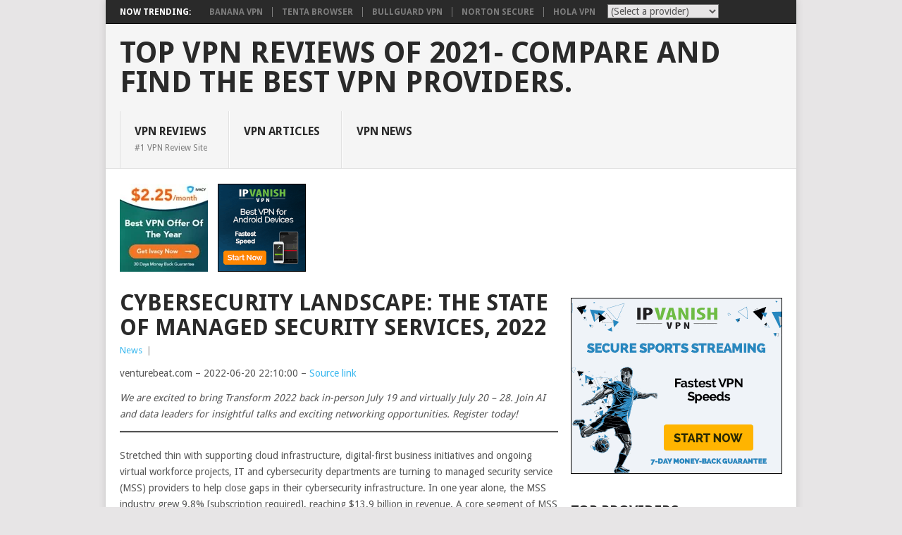

--- FILE ---
content_type: text/html; charset=UTF-8
request_url: https://www.vpnreviews.com/cybersecurity-landscape-the-state-of-managed-security-services-2022/
body_size: 16696
content:
<!DOCTYPE html><html lang="en-US"><head><meta charset="UTF-8"><meta name="viewport" content="width=device-width, initial-scale=1"><link rel="stylesheet" media="print" onload="this.onload=null;this.media='all';" id="ao_optimized_gfonts" href="https://fonts.googleapis.com/css?family=Droid+Sans%3A400%2C700&amp;display=swap"><link rel="profile" href="https://gmpg.org/xfn/11"><link rel="pingback" href="https://www.vpnreviews.com/xmlrpc.php"><meta name='robots' content='index, follow, max-image-preview:large, max-snippet:-1, max-video-preview:-1' /><link rel="canonical" href="https://www.vpnreviews.com/cybersecurity-landscape-the-state-of-managed-security-services-2022/" /><meta property="og:locale" content="en_US" /><meta property="og:type" content="article" /><meta property="og:title" content="Cybersecurity landscape: The state of managed security services, 2022 - Top VPN Reviews of 2021- Compare and find the best VPN providers." /><meta property="og:description" content="venturebeat.com &#8211; 2022-06-20 22:10:00 &#8211; Source link We are excited to bring Transform 2022 back in-person July 19 and virtually July 20 &#8211; 28. Join AI and data leaders for insightful talks and exciting networking opportunities. Register today! Stretched thin with supporting cloud infrastructure, digital-first business initiatives and ongoing virtual workforce projects, IT and cybersecurity [&hellip;]" /><meta property="og:url" content="https://www.vpnreviews.com/cybersecurity-landscape-the-state-of-managed-security-services-2022/" /><meta property="og:site_name" content="Top VPN Reviews of 2021- Compare and find the best VPN providers." /><meta property="article:published_time" content="2022-06-20T21:07:55+00:00" /><meta name="author" content="VPNReviews" /><meta name="twitter:card" content="summary_large_image" /><meta name="twitter:label1" content="Written by" /><meta name="twitter:data1" content="VPNReviews" /><meta name="twitter:label2" content="Est. reading time" /><meta name="twitter:data2" content="14 minutes" /> <script type="application/ld+json" class="yoast-schema-graph">{"@context":"https://schema.org","@graph":[{"@type":"WebPage","@id":"https://www.vpnreviews.com/cybersecurity-landscape-the-state-of-managed-security-services-2022/","url":"https://www.vpnreviews.com/cybersecurity-landscape-the-state-of-managed-security-services-2022/","name":"Cybersecurity landscape: The state of managed security services, 2022 - Top VPN Reviews of 2021- Compare and find the best VPN providers.","isPartOf":{"@id":"https://www.vpnreviews.com/#website"},"primaryImageOfPage":{"@id":"https://www.vpnreviews.com/cybersecurity-landscape-the-state-of-managed-security-services-2022/#primaryimage"},"image":{"@id":"https://www.vpnreviews.com/cybersecurity-landscape-the-state-of-managed-security-services-2022/#primaryimage"},"thumbnailUrl":"https://www.vpnreviews.com/wp-content/uploads/2022/06/Cybersecurity-landscape-The-state-of-managed-security-services-2022.jpg","datePublished":"2022-06-20T21:07:55+00:00","author":{"@id":"https://www.vpnreviews.com/#/schema/person/81ec744d4df4390cf2e370dd18b7b6ea"},"breadcrumb":{"@id":"https://www.vpnreviews.com/cybersecurity-landscape-the-state-of-managed-security-services-2022/#breadcrumb"},"inLanguage":"en-US","potentialAction":[{"@type":"ReadAction","target":["https://www.vpnreviews.com/cybersecurity-landscape-the-state-of-managed-security-services-2022/"]}]},{"@type":"ImageObject","inLanguage":"en-US","@id":"https://www.vpnreviews.com/cybersecurity-landscape-the-state-of-managed-security-services-2022/#primaryimage","url":"https://www.vpnreviews.com/wp-content/uploads/2022/06/Cybersecurity-landscape-The-state-of-managed-security-services-2022.jpg","contentUrl":"https://www.vpnreviews.com/wp-content/uploads/2022/06/Cybersecurity-landscape-The-state-of-managed-security-services-2022.jpg","width":1200,"height":598},{"@type":"BreadcrumbList","@id":"https://www.vpnreviews.com/cybersecurity-landscape-the-state-of-managed-security-services-2022/#breadcrumb","itemListElement":[{"@type":"ListItem","position":1,"name":"Home","item":"https://www.vpnreviews.com/"},{"@type":"ListItem","position":2,"name":"Articles","item":"https://www.vpnreviews.com/latest-news/"},{"@type":"ListItem","position":3,"name":"Cybersecurity landscape: The state of managed security services, 2022"}]},{"@type":"WebSite","@id":"https://www.vpnreviews.com/#website","url":"https://www.vpnreviews.com/","name":"Top VPN Reviews of 2021- Compare and find the best VPN providers.","description":"The 1st VPN review site on the internet!","potentialAction":[{"@type":"SearchAction","target":{"@type":"EntryPoint","urlTemplate":"https://www.vpnreviews.com/?s={search_term_string}"},"query-input":{"@type":"PropertyValueSpecification","valueRequired":true,"valueName":"search_term_string"}}],"inLanguage":"en-US"},{"@type":"Person","@id":"https://www.vpnreviews.com/#/schema/person/81ec744d4df4390cf2e370dd18b7b6ea","name":"VPNReviews","image":{"@type":"ImageObject","inLanguage":"en-US","@id":"https://www.vpnreviews.com/#/schema/person/image/","url":"https://secure.gravatar.com/avatar/01b0a0404571a7ca243f484b353de6331ebf2800d88118ed3bf09872a1bbcb89?s=96&d=mm&r=g","contentUrl":"https://secure.gravatar.com/avatar/01b0a0404571a7ca243f484b353de6331ebf2800d88118ed3bf09872a1bbcb89?s=96&d=mm&r=g","caption":"VPNReviews"},"sameAs":["https://www.vpnreviews.com"],"url":"https://www.vpnreviews.com/author/admin/"}]}</script> <link href='https://fonts.gstatic.com' crossorigin='anonymous' rel='preconnect' /> <script type="text/javascript" src="https://www.vpnreviews.com/wp-includes/js/jquery/jquery.min.js" id="jquery-core-js"></script> <link rel="https://api.w.org/" href="https://www.vpnreviews.com/wp-json/" /><link rel="alternate" title="JSON" type="application/json" href="https://www.vpnreviews.com/wp-json/wp/v2/posts/3247" /><link rel='shortlink' href='https://www.vpnreviews.com/?p=3247' /><link rel="alternate" title="oEmbed (JSON)" type="application/json+oembed" href="https://www.vpnreviews.com/wp-json/oembed/1.0/embed?url=https%3A%2F%2Fwww.vpnreviews.com%2Fcybersecurity-landscape-the-state-of-managed-security-services-2022%2F" /><link rel="alternate" title="oEmbed (XML)" type="text/xml+oembed" href="https://www.vpnreviews.com/wp-json/oembed/1.0/embed?url=https%3A%2F%2Fwww.vpnreviews.com%2Fcybersecurity-landscape-the-state-of-managed-security-services-2022%2F&#038;format=xml" />  <script type="text/javascript">function MM_jumpMenu(targ,selObj,restore){ //v3.0
	  eval(targ+".location='"+selObj.options[selObj.selectedIndex].value+"'");
	  if (restore) selObj.selectedIndex=0;
	}</script> <script type="text/javascript" src="https://vpnreviews.api.oneall.com/socialize/library.js" id="oa_social_library-js"></script> <link media="screen" href="https://www.vpnreviews.com/wp-content/cache/autoptimize/css/autoptimize_eea1fac7c682bd9e1cba6c5a61eb3e84.css" rel="stylesheet"><link media="all" href="https://www.vpnreviews.com/wp-content/cache/autoptimize/css/autoptimize_3be441916f939dbf21540046368ed530.css" rel="stylesheet"><title>Cybersecurity landscape: The state of managed security services, 2022 Reviews 2021</title></head><body id="blog" class="wp-singular post-template-default single single-post postid-3247 single-format-standard wp-theme-point"><div class="main-container"><div class="trending-articles"><ul><li class="firstlink">Now Trending:</li><li class="trendingPost" > <a href="https://www.vpnreviews.com/banana-vpn/" title="Banana VPN" rel="bookmark">Banana VPN</a></li><li class="trendingPost "> <a href="https://www.vpnreviews.com/tenta-browser/" title="Tenta Browser" rel="bookmark">Tenta Browser</a></li><li class="trendingPost "> <a href="https://www.vpnreviews.com/bullguard-vpn/" title="BullGuard VPN" rel="bookmark">BullGuard VPN</a></li><li class="trendingPost "> <a href="https://www.vpnreviews.com/norton-secure/" title="Norton Secure" rel="bookmark">Norton Secure</a></li><li class="trendingPost last"> <a href="https://www.vpnreviews.com/hola/" title="Hola VPN" rel="bookmark">Hola VPN</a></li></ul><div align="right" style="float:right;width:80px;margin-right:10px;padding:0;margin-left:20px;margin-top:5px;"> <iframe src="https://www.facebook.com/plugins/like.php?href=http%3A%2F%2Fwww.vpnreviews.com%2F&amp;send=false&amp;layout=button_count&amp;width=80&amp;show_faces=false&amp;action=like&amp;colorscheme=light&amp;font&amp;height=21&amp;appId=383743378309613" scrolling="no" frameborder="0" style="border:none; overflow:hidden; width:80px; height:21px;" allowTransparency="true" align="right"></iframe></div><div style="float: right; vertical-align: bottom;margin-top:5px;"><form class="ddpl-form" name="catform4" id="catform4" action=""><select name="jumpMenu4" id="jumpMenu4" onchange="MM_jumpMenu('parent',this,0)"><option value="">(Select a provider)</option><option value="https://www.vpnreviews.com/anonine/">Anonine</option><option value="https://www.vpnreviews.com/astrill/">Astrill</option><option value="https://www.vpnreviews.com/avast-secureline/">Avast SecureLine</option><option value="https://www.vpnreviews.com/banana-vpn/">Banana VPN</option><option value="https://www.vpnreviews.com/boleh-vpn/">Boleh VPN</option><option value="https://www.vpnreviews.com/boxpn/">Boxpn</option><option value="https://www.vpnreviews.com/bullguard-vpn/">BullGuard VPN</option><option value="https://www.vpnreviews.com/cactusvpn/">CactusVPN</option><option value="https://www.vpnreviews.com/express-vpn/">Express VPN</option><option value="https://www.vpnreviews.com/goosevpn/">GooseVPN</option><option value="https://www.vpnreviews.com/hide-me/">Hide Me</option><option value="https://www.vpnreviews.com/hide-my-ip/">Hide My IP</option><option value="https://www.vpnreviews.com/hideipvpn/">HideIPVPN</option><option value="https://www.vpnreviews.com/hidemyass/">HideMyAss!</option><option value="https://www.vpnreviews.com/hola/">Hola VPN</option><option value="https://www.vpnreviews.com/hotspot-shield/">Hotspot Shield</option><option value="https://www.vpnreviews.com/invisible-browsing-vpn/">IbVPN</option><option value="https://www.vpnreviews.com/instant-vpn/">Instant VPN</option><option value="https://www.vpnreviews.com/ipvanish-vpn/">IPVanish VPN</option><option value="https://www.vpnreviews.com/ironsocket/">IronSocket</option><option value="https://www.vpnreviews.com/ivacy/">Ivacy</option><option value="https://www.vpnreviews.com/liberty-vpn/">Liberty VPN</option><option value="https://www.vpnreviews.com/nordvpn/">NordVPN</option><option value="https://www.vpnreviews.com/norton-secure/">Norton Secure</option><option value="https://www.vpnreviews.com/one-vpn/">ONE VPN</option><option value="https://www.vpnreviews.com/overplay/">OverPlay</option><option value="https://www.vpnreviews.com/panda-pow/">Panda Pow</option><option value="https://www.vpnreviews.com/private-wifi/">Private Wifi</option><option value="https://www.vpnreviews.com/pure-vpn/">Pure VPN</option><option value="https://www.vpnreviews.com/secure-vpn/">Secure VPN</option><option value="https://www.vpnreviews.com/securitykiss/">SecurityKISS</option><option value="https://www.vpnreviews.com/smart-vpn/">Smart VPN</option><option value="https://www.vpnreviews.com/strong-vpn/">Strong VPN</option><option value="https://www.vpnreviews.com/sumrando/">Sumrando</option><option value="https://www.vpnreviews.com/swiss-vpn/">Swiss VPN</option><option value="https://www.vpnreviews.com/switchvpn/">SwitchVPN</option><option value="https://www.vpnreviews.com/tenta-browser/">Tenta Browser</option><option value="https://www.vpnreviews.com/tiger-vpn/">tigerVPN</option><option value="https://www.vpnreviews.com/vpn-tunnel-swedish/">Vpn Tunnel (Swedish)</option><option value="https://www.vpnreviews.com/vpnaccounts/">VPNAccounts</option><option value="https://www.vpnreviews.com/vpngates/">VPNGates</option><option value="https://www.vpnreviews.com/blacklogic/">VPNLAND (Blacklogic)</option><option value="https://www.vpnreviews.com/zen-vpn/">Zen VPN</option></select></form></div></div><header id="masthead" class="site-header" role="banner"><div class="site-branding"><h2 id="logo" class="text-logo" itemprop="headline"> <a href="https://www.vpnreviews.com">Top VPN Reviews of 2021- Compare and find the best VPN providers.</a></h2> <a href="#" id="pull" class="toggle-mobile-menu">Menu</a><div class="primary-navigation"><nav id="navigation" class="mobile-menu-wrapper" role="navigation"><ul id="menu-main" class="menu clearfix"><li id="menu-item-963" class="menu-item menu-item-type-post_type menu-item-object-page menu-item-home"><a href="https://www.vpnreviews.com/">VPN Reviews<br /><span class="sub">#1 VPN Review Site</span></a></li><li id="menu-item-1347" class="menu-item menu-item-type-taxonomy menu-item-object-category"><a href="https://www.vpnreviews.com/category/contributions/">VPN Articles<br /><span class="sub"></span></a></li><li id="menu-item-1527" class="menu-item menu-item-type-taxonomy menu-item-object-category current-post-ancestor current-menu-parent current-post-parent"><a href="https://www.vpnreviews.com/category/news/">VPN News<br /><span class="sub"></span></a></li></ul></nav></div></div></header><div style="margin-left:20px;margin-top:20px"><div class="g g-7"><div class="g-col b-7 a-87"><a href="https://billing.ivacy.com/page/90112"><noscript><img src="https://www.vpnreviews.com/wp-content/uploads/2019/04/125-125.jpg" /></noscript><img class="lazyload" src='data:image/svg+xml,%3Csvg%20xmlns=%22http://www.w3.org/2000/svg%22%20viewBox=%220%200%20210%20140%22%3E%3C/svg%3E' data-src="https://www.vpnreviews.com/wp-content/uploads/2019/04/125-125.jpg" /></a></div><div class="g-col b-7 a-89"><a href="https://www.ipvanish.com/?a_bid=48f95966&a_aid=vpnr"><noscript><img src="https://www.vpnreviews.com/wp-content/uploads/2020/05/4545ac66.gif" /></noscript><img class="lazyload" src='data:image/svg+xml,%3Csvg%20xmlns=%22http://www.w3.org/2000/svg%22%20viewBox=%220%200%20210%20140%22%3E%3C/svg%3E' data-src="https://www.vpnreviews.com/wp-content/uploads/2020/05/4545ac66.gif" /></a></div></div></div><div id="page" class="single"><div class="content"><article class="article"><div id="post-3247" class="post post-3247 type-post status-publish format-standard has-post-thumbnail hentry category-news"><div class="single_post"><header><h1 class="title single-title">Cybersecurity landscape: The state of managed security services, 2022</h1><div class="post-info"><span class="thecategory"><a href="https://www.vpnreviews.com/category/news/" rel="category tag">News</a></span> | <span class="thecomment"><a href="https://www.vpnreviews.com/cybersecurity-landscape-the-state-of-managed-security-services-2022/"></a></header><div class="post-single-content box mark-links"><p>venturebeat.com  &#8211; 2022-06-20 22:10:00 &#8211; <a href="https://venturebeat.com/2022/06/20/cybersecurity-landscape-the-state-of-managed-security-services-2022/">Source link </a><br /></p><div><div id="boilerplate_2682874" class="post-boilerplate boilerplate-before"><p><em>We are excited to bring Transform 2022 back in-person July 19 and virtually July 20 &#8211; 28. Join AI and data leaders for insightful talks and exciting networking opportunities. Register today!</em></p><hr class="wp-block-separator has-css-opacity is-style-wide"/></div><p>Stretched thin with supporting cloud infrastructure, digital-first business initiatives and ongoing virtual workforce projects, IT and cybersecurity departments are turning to managed security service (MSS) providers to help close gaps in their cybersecurity infrastructure. In one year alone, the MSS industry grew 9.8% [subscription required], reaching $13.9 billion in revenue. A core segment of MSS is managed detection and response (MDR), which grew 48.9% last year. </p><h2 id="h-cybersecurity-strategies-are-business-decisions-first">Cybersecurity strategies are business decisions first </h2><p>MSS providers provide a wide variety of third-party professional monitoring and management services designed to protect their clients’ IT infrastructures from breach attempts and cyberattacks. Their services provide 24/7 protection of all client IT assets, and many have developed unique approaches to identifying, isolating and neutralizing risks and threats. </p><p>The exponential increase in threat surfaces created from more machine identities being created faster than many organizations can track, combined with new digital-first business initiatives, has made cybersecurity a business decision first and an IT one second. As a result, an MSS solution is designed from the ground up to provide the operational, management and security technologies needed to drive business outcomes. </p><p>Leading MSS providers have solid track records delivering log management, exposure assessment and management, monitoring, endpoint security and implementation security technologies. However, their perspective on zero-trust network access (ZTNA) is tempered by their clients’ pragmatic needs to achieve business goals while adopting the framework. MSS providers are also seeing strong demand from all customers for virtual workforce support, as many IT and cybersecurity departments face burnout from the fast-growing volume of complex work that needs to be done.</p><h2 id="h-the-state-of-managed-security-services">The state of managed security services </h2><p>Of the many MDR providers competing in the managed services arena today, Pondurance stands out for its innovative use of artificial intelligence (AI), full transparency and range of cybersecurity services, all strengthened with trained, expert threat hunters. The company’s threat analysts have thwarted breaches, ransomware and sophisticated social engineering attacks simultaneously aimed at multiple threat surfaces. </p><p>VentureBeat recently talked to Pondurance’s Ron Pelletier, founder and chief customer officer, and Lyndon Brown, chief strategy officer. Pondurance’s focus on highly regulated industries – including healthcare and financial services, which are under attack by cybercriminals, organized crime gangs and advanced persistent threat (APT) organizations – provides them with a deep understanding of the specific threats facing organizations in those industries. The company also has insight into the systems those organizations have to protect, and the ongoing risks they need to manage. </p><p><strong>VentureBeat: Which cybersecurity threat factors are most influencing the current and future growth of the MDR and MSS marketplace?</strong></p><p><strong>Ron Pelletier:</strong> We have to consider two factors driving the MDR market – the business aspect and the threat aspect. On the business front, one of the risks, believe it or not, is related to understanding who your MDR or MSS provider is because MDR is a hot topic, and some providers out there want to capitalize on the term to be relevant. Just because a vendor says they do MDR, do they? I think companies must go through a due diligence process to know they’re getting a true MDR solution. From a cyberthreat perspective, what’s interesting is that we’ve seen controls like multifactor authentication, or MFA, be very effective, which has led threat actors to demonstrate that they’re enterprising.   </p><p><strong>Lyndon Brown: </strong>They want to find ways to get around MFA or other effective controls like EDR [endpoint detection and response] and ensure they can still monetize and succeed in their efforts. We see a couple of different things here: Advanced attackers are putting much effort into zero-day type exploits, trying to reverse-engineer technologies and conduct direct exploits. Whether it’s an edge device or a security solution like MFA, if they can get through that, they can circumvent the controls that have been stopping them from breaking in previously. Lately, VPN appliances are getting attacked and undermined, providing a direct path to the inner systems, especially if MFA hasn’t been implemented across the organization. So, we continue to see the true enterprising nature of threat actors.</p><p><strong>VentureBeat: How will MSS evolve its approach in future service offerings to respond to current and future threat factors?</strong></p><p><strong>Pelletier: </strong>So one thing we know is that as long as threat actors are living, breathing, human beings, you’re always going to need human beings on the defense side. Technology has certainly advanced over the decades, specifically in MDR over the last few years, and our platform has advanced, too. We’ve built it to be extensible, cloud-native and scalable to expand and meet our customers’ future needs. We know that threat actors, techniques, tactics, et cetera, will change over time, so being able to have durable security is critical. Machine learning and other capabilities help to ensure our MDR service is resilient, and our team is always learning and training for greater resiliency when detecting today’s threats and anticipating how they are evolving.      </p><p><strong>Brown: </strong>Machine learning and automation for us always encompass technology and people development simultaneously. On the people side, enabling and training our analysts to further their knowledge and apply it to securing clients is key. We need analysts who can connect the dots between disparate pieces of information and efficiently apply their intuition. Some things we know will remain a challenge, particularly around threat actors being motivated to gain access to networks. Furthering our risk-based approach and continuing down the path of applying machine learning in combination with human intelligence remains core to how our MSS and MDR service offerings address current and future threats.</p><p><strong>VentureBeat: How is MDR maturing in response to the growing number and threat of ransomware attacks today?</strong></p><p><strong>Pelletier:</strong> The key for an MDR and MSS solution is that it’s got to be flexible and dynamic. It can’t be static. The end state is not simply deploying an MDR solution. Lyndon mentioned the human element, and both the technology and the humans using it have got to evolve and continue to intake all kinds of data. And not just the technology feeds flowing in from the embedded machine learning and AI, but also threat intelligence that may be ascertained through other channels. I’ll give you an example. I just presented to a board today about an incident in which a cryptomining attack was underway. This was before they had fully deployed an MDR solution. We were able to take action on a piece of intelligence and get rid of [a threat] before it effectuated into something more of an incident.</p><p><strong>VentureBeat: Can ransomware be thwarted by AI machine learning and threat hunters with expertise in identifying and neutralizing threats?</strong></p><p><strong>Pelletier:</strong> It can, and AI has come a long way. In the true sense, it’s still fairly narrow in its capability. It’s extended programming. Bringing better visibility to threats is how we compete and is core to the future of managed security services. The bad actors are also going to start employing technologies like AI. And so we almost have a countering effect where, as Lyndon stated, human health becomes much more important. So yes, I think that there is merit in using AI. We’ve proven that with EDR solutions, we’re now surpassing 90% effectiveness in preventing malware. However, we must remember that bad actors use the same techniques to get around them.</p><p><strong>VentureBeat: How is Pondurance capitalizing on its approach to MDR and MSS to help clients quantify and reduce risk better?</strong></p><p><strong>Pelletier: </strong>We’re making sure that the end state is not simply deploying a solution or deploying technologies for the sake of it. We have to make sure we right-size the environment. What we bring to the table is a very astute and competent advisory program in terms of a virtual CISO, or vCISO, a true security competency that can help establish and understand what our clients have to protect so the right technology can be pointed at the most valuable assets. So this advisory service component becomes very important and highly complementary to MDR.</p><p><strong>VentureBeat: How are you assuring operations leaders, including COOs and CEOs, that your approach to MDR fits well with their changing cybersecurity needs and even their legacy tech stacks?</strong></p><p><strong>Pelletier: </strong>We’re stressing the dynamic nature of our MDR service; not resting on what’s deployed but continually taking in a lot of different threat-data sources, whether it’s threat bulletins or certainty indicators of compromise, feeding these into the solution and then making sure that there’s visibility. We also provide an additional advisory component to look at and evaluate risk, including extending the solution to ensure we’re covering all points of a customer’s data assets. Making sure we have a full inventory of the systems and all of the components that comprise your extended network, assuming that there could be changes, is critical. </p><p><strong>Brown:</strong> Structurally, we acquired a product and technology called MyCyberScorecard last year, and this is now part of the solution we offer to help customers understand their cybersecurity gaps, any compliance shortcomings and why it is worth protecting what their policies are. We can also help them benchmark their security posture against their own past security assessments or their results against their peer group to help them understand what is at risk.</p><p><strong>VentureBeat: Do your customers ask you to design metrics on risk management into their implementation so they can build their business cases with the data to justify spending more?</strong></p><p><strong>Pelletier:</strong> We’ve found that attempting to quantify risk can be overburdening. We use the CSF framework, the cybersecurity framework, as a good baseline because we can map various control elements from regulatory mandates and other things, looking at it from a qualitative perspective. We also try to rate maturity based on implementation factors and the way the control works, and how quickly the customers’ operations are maturing or not. The key is not getting mired down too far on quantifying risk likelihood and impact. If you can qualitatively assign risk with terms like “likely” and “high,” then you can still measure the outcome based on the effectiveness of controls. That’s where we feel metrics come more into play in more pragmatic terms.</p><p><strong>VentureBeat: What are the most valuable lessons you’ve learned from integrating MDR technologies, including AI machine learning and your unique approach to professional threat hunting?</strong></p><p><strong>Pelletier:</strong> Technology alone can’t solve cybersecurity; it takes human judgment, too. We continually train and grow our elite set of threat hunters operating with data in real time. Our ability to identify previously unknown threats, leverage machine learning or use it to surface things of interest is also the other piece of it. Customers are partnering with MDR providers to focus on their core business and be good at what they’re doing. Whether it’s a hospital, manufacturing plant or financial services company, their business is not secure, and our business is. It’s not feasible for every organization to know all the technical nuances of threat actors and their campaigns and the nuances of the various technologies and capabilities to which machine learning models might apply; that’s our job. And that’s why it’s very important to partner with the right organization. They should become an extension of your team with the specific competencies required to be effective.</p><p><strong>VentureBeat: And how flexible are your customers about bringing new security technologies to you and asking them to be integrated into your MSS framework?</strong></p><p><strong>Pelletier: </strong>A good example is endpoint security technologies. MDR customers generally select EDR providers and then select us because we will help them make the best cybersecurity design decisions to drive their business growth. So we’ve made many design decisions and done much analysis, and we’re bringing a core tech stack to the table – often a combination of our technologies and best-of-breed solutions – designed to address what they need. At the same time, we give them flexibility in terms of assimilating and using the data from existing technologies.  </p><p><strong>Brown: </strong>I can highlight one area of cybersecurity that helps or makes us stand out, be differentiated, and add value: data lakes and their implications on clients’ cybersecurity. We want our clients to see it in the same way that our analysts see it so that they can make data-driven decisions. They may use a data lake for operational purposes, but our focus is on securing it. Consistent data is key, so we’re all looking at the same results through the same pane of glass.</p><p><strong>VentureBeat: What types of SLAs do you operate regarding service continuity, reliability and customer satisfaction? </strong></p><p><strong>Brown:</strong> Yes, we do a couple of things there. The first thing we do is put our money where our mouth is. In our contracts with our customers, we credit them if there’s a scenario where we cannot meet their stringent availability requirements. As a result, our internal requirements are far above industry average as measured by availability, responsiveness, ability to reduce downtimes, and how quickly we flex or adapt to our clients’ changing business requirements. To exceed those numbers and stay excited about our ability to achieve our internal benchmarks, we leverage our platform to measure the different aspects of client engagements while seeking new ways to streamline our teams. This ensures the right information is available to analysts at the right time, and we make sure that the information is presented in an easily consumable way. All these aspects of our business are achievable because we built them into our platform; we have visibility into how we’re performing and can ensure that we’re continually moving the needle to make our team more effective in meeting and surpassing client goals.</p><p><strong>VentureBeat: What are the most significant challenges in providing MDR services to clients with extensive multicloud architectures?</strong></p><p><strong>Pelletier: </strong>We’ve seen a couple of things regarding the growth and rapid acceleration of cloud adoption over the last few years. Clients are more focused on multicloud configurations, recognizing that an outage in one cloud can be a security risk across the entire infrastructure. We’re seeing customers define cloud roadmaps with greater precision, too. An area of specific focus is getting more value from their AWS investments, specifically in packet mirroring.</p><p><strong>Brown: </strong>We’re seeing a different feature set for what cloud platforms will need to provide four years from now. The shared responsibility model is core to defining cybersecurity business cases in the cloud. However, the cloud is inherently insecure and needs to clearly define how the shared responsibility model will be used on a customer-by-customer basis. Having shared, hybrid clouds secured at the infrastructure and API level is also essential. We’re investing in R&amp;D to ensure our customers can have secured hybrid cloud configurations, and it’s an area paying off today.</p><p><strong>VentureBeat: Why are AI and machine learning so well-suited for the future of MDR/MSS, and what needs to improve these technologies to make them more valuable for solving complex MDR challenges?</strong></p><p><strong>Brown: </strong>AI and machine learning are well-suited based on the volume of data that exists in security. As organizations adopt more controls in a more diverse infrastructure, attackers get better at hiding between the seams, making visibility and observability critical across our platform. There’s so much data that it’s just not plausible [or] reasonable to expect the human to be able to sort through all of it. So that’s where these statistical-based methods, such as machine learning and AI, come into play. </p><p>Many threats leverage heterogeneous methods, making multiple inputs and data sources necessary. Making it more challenging, the logic behind each potential threat is conditional. What humans are good at is making complex logic trees and applying intuition. And that’s an area where machine learning is still early in its evolution and overall adoption rate, but we’re very excited about what we’re seeing in research and development today.</p><p><strong>VentureBeat: No interview about cybersecurity is complete without zero trust. So what’s the future of zero trust related to the MDR landscape? </strong></p><p><strong>Brown:</strong> Our customers see value in the concept because of the visibility and control it brings to diverse networks, and the concept that implied trust creates network weaknesses. The more trust there is in any network integration point, the more fallible and breachable it potentially becomes.</p><p>The least privileged access granted per resource, per session, is the way to go. Assuming trust across networks, apps and cloud platforms allows bad actors to attack valuable resources. However, we’ve learned that we can’t be complacent with cybersecurity technology and zero trust. We have to assume that attackers will gain access through business, email compromise or other means. How companies work with MDRs and MSS providers to solve that challenge will make the difference between ending up in a headline or not.</p><div id="boilerplate_2660155" class="post-boilerplate boilerplate-after"><p><strong>VentureBeat&#8217;s mission</strong> is to be a digital town square for technical decision-makers to gain knowledge about transformative enterprise technology and transact. Learn more about membership.</p></div><p></div><p><a href="https://venturebeat.com/2022/06/20/cybersecurity-landscape-the-state-of-managed-security-services-2022/">Source link </a></p><div style="clear:both;"></div><div class="tags"></div></div><div class="related-posts"><h3>Related Posts</h3><div class="postauthor-top"><ul><li class=" rpexcerpt1 "> <a rel="nofollow" class="relatedthumb" href="https://www.vpnreviews.com/hackers-are-guessing-your-credit-card-details-and-theres-nothing-you-can-do-about-it/" rel="bookmark" title="Hackers are guessing your credit card details &#8211; and there&#8217;s nothing you can do about it"> <span class="rthumb"> <noscript><img width="60" height="57" src="https://www.vpnreviews.com/wp-content/uploads/2021/12/Hackers-are-guessing-your-credit-card-details-and-theres-60x57.jpg" class="attachment-widgetthumb size-widgetthumb wp-post-image" alt="" title="" decoding="async" srcset="https://www.vpnreviews.com/wp-content/uploads/2021/12/Hackers-are-guessing-your-credit-card-details-and-theres-60x57.jpg 60w, https://www.vpnreviews.com/wp-content/uploads/2021/12/Hackers-are-guessing-your-credit-card-details-and-theres-140x130.jpg 140w" sizes="(max-width: 60px) 100vw, 60px" /></noscript><img width="60" height="57" src='data:image/svg+xml,%3Csvg%20xmlns=%22http://www.w3.org/2000/svg%22%20viewBox=%220%200%2060%2057%22%3E%3C/svg%3E' data-src="https://www.vpnreviews.com/wp-content/uploads/2021/12/Hackers-are-guessing-your-credit-card-details-and-theres-60x57.jpg" class="lazyload attachment-widgetthumb size-widgetthumb wp-post-image" alt="" title="" decoding="async" data-srcset="https://www.vpnreviews.com/wp-content/uploads/2021/12/Hackers-are-guessing-your-credit-card-details-and-theres-60x57.jpg 60w, https://www.vpnreviews.com/wp-content/uploads/2021/12/Hackers-are-guessing-your-credit-card-details-and-theres-140x130.jpg 140w" data-sizes="(max-width: 60px) 100vw, 60px" /> </span> <span> Hackers are guessing your credit card details &#8211; and there&#8217;s nothing you can do about it </span> </a><div class="meta"> <a href="https://www.vpnreviews.com/hackers-are-guessing-your-credit-card-details-and-theres-nothing-you-can-do-about-it/#respond" rel="nofollow">No Comments</a> | <span class="thetime">Dec 1, 2021</span></div></li><li class=" rpexcerpt2 last"> <a rel="nofollow" class="relatedthumb" href="https://www.vpnreviews.com/top-new-features-in-apples-macos-monterey-2022/" rel="bookmark" title="Top New Features in Apple’s MacOS Monterey (2022)"> <span class="rthumb"> <noscript><img width="60" height="57" src="https://www.vpnreviews.com/wp-content/uploads/2022/02/Top-New-Features-in-Apples-MacOS-Monterey-2022-60x57.jpg" class="attachment-widgetthumb size-widgetthumb wp-post-image" alt="" title="" decoding="async" srcset="https://www.vpnreviews.com/wp-content/uploads/2022/02/Top-New-Features-in-Apples-MacOS-Monterey-2022-60x57.jpg 60w, https://www.vpnreviews.com/wp-content/uploads/2022/02/Top-New-Features-in-Apples-MacOS-Monterey-2022-140x130.jpg 140w" sizes="(max-width: 60px) 100vw, 60px" /></noscript><img width="60" height="57" src='data:image/svg+xml,%3Csvg%20xmlns=%22http://www.w3.org/2000/svg%22%20viewBox=%220%200%2060%2057%22%3E%3C/svg%3E' data-src="https://www.vpnreviews.com/wp-content/uploads/2022/02/Top-New-Features-in-Apples-MacOS-Monterey-2022-60x57.jpg" class="lazyload attachment-widgetthumb size-widgetthumb wp-post-image" alt="" title="" decoding="async" data-srcset="https://www.vpnreviews.com/wp-content/uploads/2022/02/Top-New-Features-in-Apples-MacOS-Monterey-2022-60x57.jpg 60w, https://www.vpnreviews.com/wp-content/uploads/2022/02/Top-New-Features-in-Apples-MacOS-Monterey-2022-140x130.jpg 140w" data-sizes="(max-width: 60px) 100vw, 60px" /> </span> <span> Top New Features in Apple’s MacOS Monterey (2022) </span> </a><div class="meta"> <a href="https://www.vpnreviews.com/top-new-features-in-apples-macos-monterey-2022/#respond" rel="nofollow">No Comments</a> | <span class="thetime">Feb 19, 2022</span></div></li><li class=" rpexcerpt3 "> <a rel="nofollow" class="relatedthumb" href="https://www.vpnreviews.com/fbi-warns-against-using-hotel-wi-fi-for-work-by-pcmag-pc-magazine-oct-2020/" rel="bookmark" title="FBI Warns Against Using Hotel Wi-Fi for Work | by PCMag | PC Magazine | Oct, 2020"> <span class="rthumb"> <noscript><img width="60" height="57" src="https://www.vpnreviews.com/wp-content/uploads/2020/10/FBI-Warns-Against-Using-Hotel-Wi-Fi-for-Work-by-60x57.jpg" class="attachment-widgetthumb size-widgetthumb wp-post-image" alt="" title="" decoding="async" srcset="https://www.vpnreviews.com/wp-content/uploads/2020/10/FBI-Warns-Against-Using-Hotel-Wi-Fi-for-Work-by-60x57.jpg 60w, https://www.vpnreviews.com/wp-content/uploads/2020/10/FBI-Warns-Against-Using-Hotel-Wi-Fi-for-Work-by-140x130.jpg 140w" sizes="(max-width: 60px) 100vw, 60px" /></noscript><img width="60" height="57" src='data:image/svg+xml,%3Csvg%20xmlns=%22http://www.w3.org/2000/svg%22%20viewBox=%220%200%2060%2057%22%3E%3C/svg%3E' data-src="https://www.vpnreviews.com/wp-content/uploads/2020/10/FBI-Warns-Against-Using-Hotel-Wi-Fi-for-Work-by-60x57.jpg" class="lazyload attachment-widgetthumb size-widgetthumb wp-post-image" alt="" title="" decoding="async" data-srcset="https://www.vpnreviews.com/wp-content/uploads/2020/10/FBI-Warns-Against-Using-Hotel-Wi-Fi-for-Work-by-60x57.jpg 60w, https://www.vpnreviews.com/wp-content/uploads/2020/10/FBI-Warns-Against-Using-Hotel-Wi-Fi-for-Work-by-140x130.jpg 140w" data-sizes="(max-width: 60px) 100vw, 60px" /> </span> <span> FBI Warns Against Using Hotel Wi-Fi for Work | by PCMag | PC Magazine | Oct, 2020 </span> </a><div class="meta"> <a href="https://www.vpnreviews.com/fbi-warns-against-using-hotel-wi-fi-for-work-by-pcmag-pc-magazine-oct-2020/#respond" rel="nofollow">No Comments</a> | <span class="thetime">Oct 9, 2020</span></div></li><li class="last rpexcerpt4 last"> <a rel="nofollow" class="relatedthumb" href="https://www.vpnreviews.com/what-is-a-cdn-and-why-do-companies-use-them/" rel="bookmark" title="What Is a CDN, and Why Do Companies Use Them?"> <span class="rthumb"> <noscript><img width="60" height="57" src="https://www.vpnreviews.com/wp-content/uploads/2022/05/What-Is-a-CDN-and-Why-Do-Companies-Use-Them-60x57.jpg" class="attachment-widgetthumb size-widgetthumb wp-post-image" alt="" title="" decoding="async" srcset="https://www.vpnreviews.com/wp-content/uploads/2022/05/What-Is-a-CDN-and-Why-Do-Companies-Use-Them-60x57.jpg 60w, https://www.vpnreviews.com/wp-content/uploads/2022/05/What-Is-a-CDN-and-Why-Do-Companies-Use-Them-140x130.jpg 140w" sizes="(max-width: 60px) 100vw, 60px" /></noscript><img width="60" height="57" src='data:image/svg+xml,%3Csvg%20xmlns=%22http://www.w3.org/2000/svg%22%20viewBox=%220%200%2060%2057%22%3E%3C/svg%3E' data-src="https://www.vpnreviews.com/wp-content/uploads/2022/05/What-Is-a-CDN-and-Why-Do-Companies-Use-Them-60x57.jpg" class="lazyload attachment-widgetthumb size-widgetthumb wp-post-image" alt="" title="" decoding="async" data-srcset="https://www.vpnreviews.com/wp-content/uploads/2022/05/What-Is-a-CDN-and-Why-Do-Companies-Use-Them-60x57.jpg 60w, https://www.vpnreviews.com/wp-content/uploads/2022/05/What-Is-a-CDN-and-Why-Do-Companies-Use-Them-140x130.jpg 140w" data-sizes="(max-width: 60px) 100vw, 60px" /> </span> <span> What Is a CDN, and Why Do Companies Use Them? </span> </a><div class="meta"> <a href="https://www.vpnreviews.com/what-is-a-cdn-and-why-do-companies-use-them/#respond" rel="nofollow">No Comments</a> | <span class="thetime">May 2, 2022</span></div></li></ul></div></div><div class="postauthor-container"><h4>About The Author</h4><div class="postauthor"> <noscript><img alt='' src='https://secure.gravatar.com/avatar/01b0a0404571a7ca243f484b353de6331ebf2800d88118ed3bf09872a1bbcb89?s=100&#038;d=mm&#038;r=g' srcset='https://secure.gravatar.com/avatar/01b0a0404571a7ca243f484b353de6331ebf2800d88118ed3bf09872a1bbcb89?s=200&#038;d=mm&#038;r=g 2x' class='avatar avatar-100 photo' height='100' width='100' decoding='async'/></noscript><img alt='' src='data:image/svg+xml,%3Csvg%20xmlns=%22http://www.w3.org/2000/svg%22%20viewBox=%220%200%20100%20100%22%3E%3C/svg%3E' data-src='https://secure.gravatar.com/avatar/01b0a0404571a7ca243f484b353de6331ebf2800d88118ed3bf09872a1bbcb89?s=100&#038;d=mm&#038;r=g' data-srcset='https://secure.gravatar.com/avatar/01b0a0404571a7ca243f484b353de6331ebf2800d88118ed3bf09872a1bbcb89?s=200&#038;d=mm&#038;r=g 2x' class='lazyload avatar avatar-100 photo' height='100' width='100' decoding='async'/><h5>VPNReviews</h5><p></p></div></div></div></div><div class="addthis_toolbox addthis_default_style "> <a class="addthis_button_facebook_like" fb:like:layout="button_count"></a> <a class="addthis_button_tweet"></a> <a class="addthis_button_pinterest_pinit" pi:pinit:layout="horizontal"></a> <a class="addthis_button_google_plusone" g:plusone:size="medium"></a> <a class="addthis_counter addthis_pill_style"></a></div> <script type="text/javascript">var addthis_config = {"data_track_addressbar":true};</script> <script type="text/javascript" src="//s7.addthis.com/js/250/addthis_widget.js#pubid=ra-4d94a24457aca376"></script> <div class="bordersperator2"></div><div id="commentsAdd"><div id="respond" class="box m-t-6"><div id="respond" class="comment-respond"><h3 id="reply-title" class="comment-reply-title"><h4><span>Add a Comment</span></h4></h4></h3><p class="must-log-in">You must be <a href="https://www.vpnreviews.com/wp-login.php?redirect_to=https%3A%2F%2Fwww.vpnreviews.com%2Fcybersecurity-landscape-the-state-of-managed-security-services-2022%2F">logged in</a> to post a comment.</p><div class="oneall_social_login"><div class="oneall_social_login_label" style="margin-bottom: 3px;"><label>Login securely with:</label></div><div class="oneall_social_login_providers" id="oneall_social_login_providers_2753250"></div> <script data-cfasync="false" type="text/javascript">oneall.api.plugins.social_login.build('oneall_social_login_providers_2753250', {
   'providers': ['facebook','google','windowslive','yahoo'], 
   'callback_uri': (window.location.href + ((window.location.href.split('?')[1] ? '&amp;': '?') + "oa_social_login_source=comments")), 
   'css_theme_uri': 'https://secure.oneallcdn.com/css/api/socialize/themes/wordpress/default.css' 
  });</script> </div></div></div></div></article><aside class="sidebar c-4-12"><div id="sidebars" class="sidebar"><div class="sidebar_list"><aside id="ajdg_grpwidgets-4" class="widget ajdg_grpwidgets"><div class="g g-6"><div class="g-dyn a-90 c-1"><div style="margin-top:10px;margin-bottom:10px;margin-left:0px"><a href="https://www.ipvanish.com/?a_bid=48f95966&a_aid=vpnr"><noscript><img src="https://www.vpnreviews.com/wp-content/uploads/2020/05/0a646d92.gif" /></noscript><img class="lazyload" src='data:image/svg+xml,%3Csvg%20xmlns=%22http://www.w3.org/2000/svg%22%20viewBox=%220%200%20210%20140%22%3E%3C/svg%3E' data-src="https://www.vpnreviews.com/wp-content/uploads/2020/05/0a646d92.gif" /></a></div></div><div class="g-dyn a-86 c-2" style="display: none;"><div style="margin-top:10px;margin-bottom:10px;margin-left:0px"><a class="gofollow" data-track="ODYsNiwxLDMwMA==" href="https://billing.ivacy.com/page/90112"><noscript><img src="https://www.vpnreviews.com/wp-content/uploads/2012/05/45159cde.png" /></noscript><img class="lazyload" src='data:image/svg+xml,%3Csvg%20xmlns=%22http://www.w3.org/2000/svg%22%20viewBox=%220%200%20210%20140%22%3E%3C/svg%3E' data-src="https://www.vpnreviews.com/wp-content/uploads/2012/05/45159cde.png" /></a></div></div><div class="g-dyn a-84 c-3" style="display: none;"><div style="margin-top:10px;margin-bottom:10px;margin-left:0px"><a class="gofollow" data-track="ODQsNiwxLDMwMA==" href="https://my.ibvpn.com/aff.php?aff=1148><noscript><img src="https://www.vpnreviews.com/wp-content/uploads/2019/02/300x250banner-multi1.jpg" /></noscript><img class="lazyload" src='data:image/svg+xml,%3Csvg%20xmlns=%22http://www.w3.org/2000/svg%22%20viewBox=%220%200%20210%20140%22%3E%3C/svg%3E' data-src="https://www.vpnreviews.com/wp-content/uploads/2019/02/300x250banner-multi1.jpg" /></a></div></div></div></aside><aside id="execphp-2" class="widget widget_execphp"><h3 class="widget-title">Top Providers</h3><div class="execphpwidget"><li><a href="https://www.bananavpn.com/" title="Banana VPN &#8211; Access Blocked Sites!" target="_blank">Banana VPN</a></li><li><a href="https://billing.purevpn.com/aff.php?aff=1008" target="_blank">Pure VPN</a></li><li><a href="https://www.vpn-accounts.com" target="_blank">VPN Accounts</a></li><li><a href="https://www.libertyvpn.net" target="_blank">Liberty VPN</a></li><li> <a href="index.php?cat=4">View Complete List &raquo;</a></li></div></aside><aside id="execphp-3" class="widget widget_execphp"><h3 class="widget-title">Useful Links</h3><div class="execphpwidget"><li><a href="http://www.cloudminingreviews.com" target="_blank">Bitcoin Mining Reviews</a></li><li><a href="http://www.ccleaner.com" target="_blank">CCleaner</a></li><li><a href="https://www.banana-vpn.com/ssl-openvpn-accounts.htm">Get Openvpn!</a></li><li><a href="http://www.TrueCrypt.org" target="_blank">TrueCrypt</a></li></div></aside><aside id="execphp-4" class="widget widget_execphp"><h3 class="widget-title">Categories</h3><div class="execphpwidget"><ul><li class="cat-item cat-item-7"><a href="https://www.vpnreviews.com/category/contributions/">Contributions</a> (19)</li><li class="cat-item cat-item-1"><a href="https://www.vpnreviews.com/category/vpn-information/">General</a> (17)</li><li class="cat-item cat-item-44"><a href="https://www.vpnreviews.com/category/news/">News</a> (704)</li><li class="cat-item cat-item-8"><a href="https://www.vpnreviews.com/category/technical/">Technical</a> (1)</li><li class="cat-item cat-item-4"><a href="https://www.vpnreviews.com/category/vpn-provider-top/">VPN Providers</a> (43)</li></ul></div></aside><aside id="ajdg_grpwidgets-3" class="widget ajdg_grpwidgets"><div class="g g-3"><div class="g-col b-3 a-89"><a href="https://www.ipvanish.com/?a_bid=48f95966&a_aid=vpnr"><noscript><img src="https://www.vpnreviews.com/wp-content/uploads/2020/05/4545ac66.gif" /></noscript><img class="lazyload" src='data:image/svg+xml,%3Csvg%20xmlns=%22http://www.w3.org/2000/svg%22%20viewBox=%220%200%20210%20140%22%3E%3C/svg%3E' data-src="https://www.vpnreviews.com/wp-content/uploads/2020/05/4545ac66.gif" /></a></div><div class="g-col b-3 a-87"><a href="https://billing.ivacy.com/page/90112"><noscript><img src="https://www.vpnreviews.com/wp-content/uploads/2019/04/125-125.jpg" /></noscript><img class="lazyload" src='data:image/svg+xml,%3Csvg%20xmlns=%22http://www.w3.org/2000/svg%22%20viewBox=%220%200%20210%20140%22%3E%3C/svg%3E' data-src="https://www.vpnreviews.com/wp-content/uploads/2019/04/125-125.jpg" /></a></div></div></aside><aside id="wpt_widget-2" class="widget widget_wpt"><div class="wpt_widget_content" id="wpt_widget-2_content" data-widget-number="2"><ul class="wpt-tabs has-2-tabs"><li class="tab_title"><a href="#" id="comments-tab">Comments</a></li><li class="tab_title"><a href="#" id="popular-tab">Popular</a></li></ul><div class="clear"></div><div class="inside"><div id="popular-tab-content" class="tab-content"></div><div id="comments-tab-content" class="tab-content"><ul></ul></div><div class="clear"></div></div><div class="clear"></div></div> <script type="text/javascript">jQuery(function($) {
					$('#wpt_widget-2_content').data('args', {"allow_pagination":null,"post_num":"5","title_length":"15","comment_num":"5","show_thumb":"1","thumb_size":"small","show_date":"1","show_excerpt":null,"excerpt_length":"15","show_comment_num":null,"show_avatar":"1","show_love":null});
				});</script> </aside><aside id="google-news" class="widget google_news_plugin_widget_output"><h3 class="widget-title">News by Google</h3><div><ul><li><a href="https://www.cnet.com/news/the-best-mac-vpn-for-2020/" target="_blank" title="CNET">Best Mac VPN of 2020 - CNET<br></a></li><li><a href="https://boingboing.net/2020/10/06/move-over-vpns-izzbie-lets-you-access-your-home-or-office-networks-from-anywhere-safely.html" target="_blank" title="Boing Boing">Move over, VPNs — IzzBie lets you access your home or office networks from anywhere safely. - Boing Boing<br></a></li><li><a href="https://programminginsider.com/5-reasons-to-use-a-vpn-on-your-iphone/" target="_blank" title="Programming Insider">5 Reasons to Use a VPN on Your iPhone - Programming Insider<br></a></li><li><a href="https://www.androidcentral.com/22-common-vpn-terms-explained" target="_blank" title="Android Central">22 common VPN terms explained - Android Central<br></a></li><li><a href="https://futurism.com/fastestvpn-vpn-deal" target="_blank" title="Futurism">Think You Have Privacy Online? If You Don't Have a VPN, Think Again. - Futurism<br></a></li><li><a href="https://www.techradar.com/news/is-nordvpn-the-fastest-vpn-this-research-claims-so" target="_blank" title="TechRadar">Is NordVPN the fastest VPN? This research claims so - TechRadar<br></a></li><li><a href="https://www.tomsguide.com/best-picks/most-secure-vpn" target="_blank" title="Tom's Guide">The most secure VPN 2020 - Tom's Guide<br></a></li><li><a href="https://www.extremetech.com/deals/315939-create-your-own-video-games-with-160-hours-of-training-subscriptions-to-a-top-vpn-playstation-plus" target="_blank" title="ExtremeTech">Create Your Own Video Games with 160+ Hours of Training + Subscriptions to a Top VPN & PlayStation Plus - ExtremeTech<br></a></li></ul></div></aside><aside id="ajdg_grpwidgets-2" class="widget ajdg_grpwidgets"><div class="g g-6"><div class="g-dyn a-84 c-1"><div style="margin-top:10px;margin-bottom:10px;margin-left:0px"><a class="gofollow" data-track="ODQsNiwxLDMwMA==" href="https://my.ibvpn.com/aff.php?aff=1148><noscript><img src="https://www.vpnreviews.com/wp-content/uploads/2019/02/300x250banner-multi1.jpg" /></noscript><img class="lazyload" src='data:image/svg+xml,%3Csvg%20xmlns=%22http://www.w3.org/2000/svg%22%20viewBox=%220%200%20210%20140%22%3E%3C/svg%3E' data-src="https://www.vpnreviews.com/wp-content/uploads/2019/02/300x250banner-multi1.jpg" /></a></div></div><div class="g-dyn a-90 c-2" style="display: none;"><div style="margin-top:10px;margin-bottom:10px;margin-left:0px"><a href="https://www.ipvanish.com/?a_bid=48f95966&a_aid=vpnr"><noscript><img src="https://www.vpnreviews.com/wp-content/uploads/2020/05/0a646d92.gif" /></noscript><img class="lazyload" src='data:image/svg+xml,%3Csvg%20xmlns=%22http://www.w3.org/2000/svg%22%20viewBox=%220%200%20210%20140%22%3E%3C/svg%3E' data-src="https://www.vpnreviews.com/wp-content/uploads/2020/05/0a646d92.gif" /></a></div></div><div class="g-dyn a-86 c-3" style="display: none;"><div style="margin-top:10px;margin-bottom:10px;margin-left:0px"><a class="gofollow" data-track="ODYsNiwxLDMwMA==" href="https://billing.ivacy.com/page/90112"><noscript><img src="https://www.vpnreviews.com/wp-content/uploads/2012/05/45159cde.png" /></noscript><img class="lazyload" src='data:image/svg+xml,%3Csvg%20xmlns=%22http://www.w3.org/2000/svg%22%20viewBox=%220%200%20210%20140%22%3E%3C/svg%3E' data-src="https://www.vpnreviews.com/wp-content/uploads/2012/05/45159cde.png" /></a></div></div></div></aside><aside id="ajdg_bnnrwidgets-2" class="widget ajdg_bnnrwidgets"></aside></div></div></aside></div></div><footer><div class="carousel"><h3 class="frontTitle"><div class="latest"></div></h3><div class="excerpt"> <a href="https://www.vpnreviews.com/as-if-two-ivanti-vulnerabilities-under-exploit-werent-bad-enough-now-there-are-3/" title="As if two Ivanti vulnerabilities under exploit weren’t bad enough, now there are 3" rel="nofollow" id="footer-thumbnail"><div><div class="hover"><i class="point-icon icon-zoom-in"></i></div> <noscript><img width="140" height="130" src="https://www.vpnreviews.com/wp-content/uploads/2024/02/As-if-two-Ivanti-vulnerabilities-under-exploit-werent-bad-enough-140x130.jpg" class="attachment-carousel size-carousel wp-post-image" alt="" title="" decoding="async" srcset="https://www.vpnreviews.com/wp-content/uploads/2024/02/As-if-two-Ivanti-vulnerabilities-under-exploit-werent-bad-enough-140x130.jpg 140w, https://www.vpnreviews.com/wp-content/uploads/2024/02/As-if-two-Ivanti-vulnerabilities-under-exploit-werent-bad-enough-60x57.jpg 60w" sizes="(max-width: 140px) 100vw, 140px" /></noscript><img width="140" height="130" src='data:image/svg+xml,%3Csvg%20xmlns=%22http://www.w3.org/2000/svg%22%20viewBox=%220%200%20140%20130%22%3E%3C/svg%3E' data-src="https://www.vpnreviews.com/wp-content/uploads/2024/02/As-if-two-Ivanti-vulnerabilities-under-exploit-werent-bad-enough-140x130.jpg" class="lazyload attachment-carousel size-carousel wp-post-image" alt="" title="" decoding="async" data-srcset="https://www.vpnreviews.com/wp-content/uploads/2024/02/As-if-two-Ivanti-vulnerabilities-under-exploit-werent-bad-enough-140x130.jpg 140w, https://www.vpnreviews.com/wp-content/uploads/2024/02/As-if-two-Ivanti-vulnerabilities-under-exploit-werent-bad-enough-60x57.jpg 60w" data-sizes="(max-width: 140px) 100vw, 140px" /></div><p class="footer-title"> <span class="featured-title">As if two Ivanti vulnerabilities under exploit weren’t bad enough, now there are 3</span></p> </a></div><div class="excerpt"> <a href="https://www.vpnreviews.com/agencies-using-vulnerable-ivanti-products-have-until-saturday-to-disconnect-them/" title="Agencies using vulnerable Ivanti products have until Saturday to disconnect them" rel="nofollow" id="footer-thumbnail"><div><div class="hover"><i class="point-icon icon-zoom-in"></i></div> <noscript><img width="140" height="130" src="https://www.vpnreviews.com/wp-content/uploads/2024/02/Agencies-using-vulnerable-Ivanti-products-have-until-Saturday-to-disconnect-140x130.jpg" class="attachment-carousel size-carousel wp-post-image" alt="" title="" decoding="async" srcset="https://www.vpnreviews.com/wp-content/uploads/2024/02/Agencies-using-vulnerable-Ivanti-products-have-until-Saturday-to-disconnect-140x130.jpg 140w, https://www.vpnreviews.com/wp-content/uploads/2024/02/Agencies-using-vulnerable-Ivanti-products-have-until-Saturday-to-disconnect-60x57.jpg 60w" sizes="(max-width: 140px) 100vw, 140px" /></noscript><img width="140" height="130" src='data:image/svg+xml,%3Csvg%20xmlns=%22http://www.w3.org/2000/svg%22%20viewBox=%220%200%20140%20130%22%3E%3C/svg%3E' data-src="https://www.vpnreviews.com/wp-content/uploads/2024/02/Agencies-using-vulnerable-Ivanti-products-have-until-Saturday-to-disconnect-140x130.jpg" class="lazyload attachment-carousel size-carousel wp-post-image" alt="" title="" decoding="async" data-srcset="https://www.vpnreviews.com/wp-content/uploads/2024/02/Agencies-using-vulnerable-Ivanti-products-have-until-Saturday-to-disconnect-140x130.jpg 140w, https://www.vpnreviews.com/wp-content/uploads/2024/02/Agencies-using-vulnerable-Ivanti-products-have-until-Saturday-to-disconnect-60x57.jpg 60w" data-sizes="(max-width: 140px) 100vw, 140px" /></div><p class="footer-title"> <span class="featured-title">Agencies using vulnerable Ivanti products have until Saturday to disconnect them</span></p> </a></div><div class="excerpt"> <a href="https://www.vpnreviews.com/chinese-malware-removed-from-soho-routers-after-fbi-issues-covert-commands/" title="Chinese malware removed from SOHO routers after FBI issues covert commands" rel="nofollow" id="footer-thumbnail"><div><div class="hover"><i class="point-icon icon-zoom-in"></i></div> <noscript><img width="140" height="130" src="https://www.vpnreviews.com/wp-content/uploads/2024/02/Chinese-malware-removed-from-SOHO-routers-after-FBI-issues-covert-140x130.jpg" class="attachment-carousel size-carousel wp-post-image" alt="" title="" decoding="async" srcset="https://www.vpnreviews.com/wp-content/uploads/2024/02/Chinese-malware-removed-from-SOHO-routers-after-FBI-issues-covert-140x130.jpg 140w, https://www.vpnreviews.com/wp-content/uploads/2024/02/Chinese-malware-removed-from-SOHO-routers-after-FBI-issues-covert-60x57.jpg 60w" sizes="(max-width: 140px) 100vw, 140px" /></noscript><img width="140" height="130" src='data:image/svg+xml,%3Csvg%20xmlns=%22http://www.w3.org/2000/svg%22%20viewBox=%220%200%20140%20130%22%3E%3C/svg%3E' data-src="https://www.vpnreviews.com/wp-content/uploads/2024/02/Chinese-malware-removed-from-SOHO-routers-after-FBI-issues-covert-140x130.jpg" class="lazyload attachment-carousel size-carousel wp-post-image" alt="" title="" decoding="async" data-srcset="https://www.vpnreviews.com/wp-content/uploads/2024/02/Chinese-malware-removed-from-SOHO-routers-after-FBI-issues-covert-140x130.jpg 140w, https://www.vpnreviews.com/wp-content/uploads/2024/02/Chinese-malware-removed-from-SOHO-routers-after-FBI-issues-covert-60x57.jpg 60w" data-sizes="(max-width: 140px) 100vw, 140px" /></div><p class="footer-title"> <span class="featured-title">Chinese malware removed from SOHO routers after FBI issues covert commands</span></p> </a></div><div class="excerpt"> <a href="https://www.vpnreviews.com/zscaler-adds-sase-offering-to-zero-trust-portfolio-of-cloud-services/" title="Zscaler Adds SASE Offering to Zero-Trust Portfolio of Cloud Services" rel="nofollow" id="footer-thumbnail"><div><div class="hover"><i class="point-icon icon-zoom-in"></i></div> <noscript><img width="140" height="130" src="https://www.vpnreviews.com/wp-content/uploads/2024/01/Zscaler-Adds-SASE-Offering-to-Zero-Trust-Portfolio-of-Cloud-Services-140x130.jpg" class="attachment-carousel size-carousel wp-post-image" alt="" title="" decoding="async" srcset="https://www.vpnreviews.com/wp-content/uploads/2024/01/Zscaler-Adds-SASE-Offering-to-Zero-Trust-Portfolio-of-Cloud-Services-140x130.jpg 140w, https://www.vpnreviews.com/wp-content/uploads/2024/01/Zscaler-Adds-SASE-Offering-to-Zero-Trust-Portfolio-of-Cloud-Services-60x57.jpg 60w" sizes="(max-width: 140px) 100vw, 140px" /></noscript><img width="140" height="130" src='data:image/svg+xml,%3Csvg%20xmlns=%22http://www.w3.org/2000/svg%22%20viewBox=%220%200%20140%20130%22%3E%3C/svg%3E' data-src="https://www.vpnreviews.com/wp-content/uploads/2024/01/Zscaler-Adds-SASE-Offering-to-Zero-Trust-Portfolio-of-Cloud-Services-140x130.jpg" class="lazyload attachment-carousel size-carousel wp-post-image" alt="" title="" decoding="async" data-srcset="https://www.vpnreviews.com/wp-content/uploads/2024/01/Zscaler-Adds-SASE-Offering-to-Zero-Trust-Portfolio-of-Cloud-Services-140x130.jpg 140w, https://www.vpnreviews.com/wp-content/uploads/2024/01/Zscaler-Adds-SASE-Offering-to-Zero-Trust-Portfolio-of-Cloud-Services-60x57.jpg 60w" data-sizes="(max-width: 140px) 100vw, 140px" /></div><p class="footer-title"> <span class="featured-title">Zscaler Adds SASE Offering to Zero-Trust Portfolio of Cloud Services</span></p> </a></div><div class="excerpt"> <a href="https://www.vpnreviews.com/jasons-deli-restaurant-chain-hit-by-a-credential-stuffing-attack/" title="Jason’s Deli Restaurant Chain Hit by a Credential Stuffing Attack" rel="nofollow" id="footer-thumbnail"><div><div class="hover"><i class="point-icon icon-zoom-in"></i></div> <noscript><img width="140" height="130" src="https://www.vpnreviews.com/wp-content/uploads/2024/01/Jasons-Deli-Restaurant-Chain-Hit-by-a-Credential-Stuffing-Attack-140x130.jpg" class="attachment-carousel size-carousel wp-post-image" alt="" title="" decoding="async" srcset="https://www.vpnreviews.com/wp-content/uploads/2024/01/Jasons-Deli-Restaurant-Chain-Hit-by-a-Credential-Stuffing-Attack-140x130.jpg 140w, https://www.vpnreviews.com/wp-content/uploads/2024/01/Jasons-Deli-Restaurant-Chain-Hit-by-a-Credential-Stuffing-Attack-60x57.jpg 60w" sizes="(max-width: 140px) 100vw, 140px" /></noscript><img width="140" height="130" src='data:image/svg+xml,%3Csvg%20xmlns=%22http://www.w3.org/2000/svg%22%20viewBox=%220%200%20140%20130%22%3E%3C/svg%3E' data-src="https://www.vpnreviews.com/wp-content/uploads/2024/01/Jasons-Deli-Restaurant-Chain-Hit-by-a-Credential-Stuffing-Attack-140x130.jpg" class="lazyload attachment-carousel size-carousel wp-post-image" alt="" title="" decoding="async" data-srcset="https://www.vpnreviews.com/wp-content/uploads/2024/01/Jasons-Deli-Restaurant-Chain-Hit-by-a-Credential-Stuffing-Attack-140x130.jpg 140w, https://www.vpnreviews.com/wp-content/uploads/2024/01/Jasons-Deli-Restaurant-Chain-Hit-by-a-Credential-Stuffing-Attack-60x57.jpg 60w" data-sizes="(max-width: 140px) 100vw, 140px" /></div><p class="footer-title"> <span class="featured-title">Jason’s Deli Restaurant Chain Hit by a Credential Stuffing Attack</span></p> </a></div><div class="excerpt"> <a href="https://www.vpnreviews.com/mass-exploitation-of-ivanti-vpns-is-infecting-networks-around-the-globe/" title="Mass exploitation of Ivanti VPNs is infecting networks around the globe" rel="nofollow" id="footer-thumbnail"><div><div class="hover"><i class="point-icon icon-zoom-in"></i></div> <noscript><img width="140" height="130" src="https://www.vpnreviews.com/wp-content/uploads/2024/01/Mass-exploitation-of-Ivanti-VPNs-is-infecting-networks-around-the-140x130.jpg" class="attachment-carousel size-carousel wp-post-image" alt="" title="" decoding="async" srcset="https://www.vpnreviews.com/wp-content/uploads/2024/01/Mass-exploitation-of-Ivanti-VPNs-is-infecting-networks-around-the-140x130.jpg 140w, https://www.vpnreviews.com/wp-content/uploads/2024/01/Mass-exploitation-of-Ivanti-VPNs-is-infecting-networks-around-the-60x57.jpg 60w" sizes="(max-width: 140px) 100vw, 140px" /></noscript><img width="140" height="130" src='data:image/svg+xml,%3Csvg%20xmlns=%22http://www.w3.org/2000/svg%22%20viewBox=%220%200%20140%20130%22%3E%3C/svg%3E' data-src="https://www.vpnreviews.com/wp-content/uploads/2024/01/Mass-exploitation-of-Ivanti-VPNs-is-infecting-networks-around-the-140x130.jpg" class="lazyload attachment-carousel size-carousel wp-post-image" alt="" title="" decoding="async" data-srcset="https://www.vpnreviews.com/wp-content/uploads/2024/01/Mass-exploitation-of-Ivanti-VPNs-is-infecting-networks-around-the-140x130.jpg 140w, https://www.vpnreviews.com/wp-content/uploads/2024/01/Mass-exploitation-of-Ivanti-VPNs-is-infecting-networks-around-the-60x57.jpg 60w" data-sizes="(max-width: 140px) 100vw, 140px" /></div><p class="footer-title"> <span class="featured-title">Mass exploitation of Ivanti VPNs is infecting networks around the globe</span></p> </a></div></div></footer><div class="copyrights"><div class="row" id="copyright-note"><div class="copyright-left-text">Copyright &copy; 2025 <a href="https://www.vpnreviews.com" title="The 1st VPN review site on the internet!" rel="nofollow">Top VPN Reviews of 2021- Compare and find the best VPN providers.</a>.</div><div class="copyright-text"></div><div class="footer-navigation"><ul id="menu-footer" class="menu"><li id="menu-item-1006" class="menu-item menu-item-type-post_type menu-item-object-post menu-item-1006"><a href="https://www.vpnreviews.com/advertise-on-vpnreviews-com/">Advertise Here!</a></li></ul></div><div class="top"><a href="#top" class="toplink"><i class="point-icon icon-up-dir"></i></a></div></div></div>  <script type="speculationrules">{"prefetch":[{"source":"document","where":{"and":[{"href_matches":"\/*"},{"not":{"href_matches":["\/wp-*.php","\/wp-admin\/*","\/wp-content\/uploads\/*","\/wp-content\/*","\/wp-content\/plugins\/*","\/wp-content\/themes\/point\/*","\/*\\?(.+)"]}},{"not":{"selector_matches":"a[rel~=\"nofollow\"]"}},{"not":{"selector_matches":".no-prefetch, .no-prefetch a"}}]},"eagerness":"conservative"}]}</script> <noscript><style>.lazyload{display:none;}</style></noscript><script data-noptimize="1">window.lazySizesConfig=window.lazySizesConfig||{};window.lazySizesConfig.loadMode=1;</script><script async data-noptimize="1" src='https://www.vpnreviews.com/wp-content/plugins/autoptimize/classes/external/js/lazysizes.min.js'></script> <script type="text/javascript" id="adrotate-dyngroup-js-extra">var impression_object = {"ajax_url":"https:\/\/www.vpnreviews.com\/wp-admin\/admin-ajax.php"};</script> <script type="text/javascript" id="adrotate-clicktracker-js-extra">var click_object = {"ajax_url":"https:\/\/www.vpnreviews.com\/wp-admin\/admin-ajax.php"};</script> <script type="text/javascript" id="wpt_widget-js-extra">var wpt = {"ajax_url":"https:\/\/www.vpnreviews.com\/wp-admin\/admin-ajax.php"};</script>  <script type="text/javascript">jQuery(document).ready(function(){if(jQuery.fn.gslider) {
	jQuery('.g-2').gslider({groupid:2,speed:6000,repeat_impressions:'Y'});
	jQuery('.g-5').gslider({groupid:5,speed:6000,repeat_impressions:'Y'});
	jQuery('.g-6').gslider({groupid:6,speed:5000,repeat_impressions:'Y'});
}});</script> </div>  <script async src="https://www.googletagmanager.com/gtag/js?id=G-TXC13GF045"></script> <script>window.dataLayer = window.dataLayer || [];
  function gtag(){dataLayer.push(arguments);}
  gtag('js', new Date());

  gtag('config', 'G-TXC13GF045');</script> <script defer src="https://www.vpnreviews.com/wp-content/cache/autoptimize/js/autoptimize_b05c0da5060a19dbe3bc1007f362d427.js"></script><script>(function(){function c(){var b=a.contentDocument||a.contentWindow.document;if(b){var d=b.createElement('script');d.innerHTML="window.__CF$cv$params={r:'99d68a663d7eab7c',t:'MTc2Mjk1NTg2OQ=='};var a=document.createElement('script');a.src='/cdn-cgi/challenge-platform/scripts/jsd/main.js';document.getElementsByTagName('head')[0].appendChild(a);";b.getElementsByTagName('head')[0].appendChild(d)}}if(document.body){var a=document.createElement('iframe');a.height=1;a.width=1;a.style.position='absolute';a.style.top=0;a.style.left=0;a.style.border='none';a.style.visibility='hidden';document.body.appendChild(a);if('loading'!==document.readyState)c();else if(window.addEventListener)document.addEventListener('DOMContentLoaded',c);else{var e=document.onreadystatechange||function(){};document.onreadystatechange=function(b){e(b);'loading'!==document.readyState&&(document.onreadystatechange=e,c())}}}})();</script><script defer src="https://static.cloudflareinsights.com/beacon.min.js/vcd15cbe7772f49c399c6a5babf22c1241717689176015" integrity="sha512-ZpsOmlRQV6y907TI0dKBHq9Md29nnaEIPlkf84rnaERnq6zvWvPUqr2ft8M1aS28oN72PdrCzSjY4U6VaAw1EQ==" data-cf-beacon='{"version":"2024.11.0","token":"31ee646a91b74d31a0ab97cbe5203a57","r":1,"server_timing":{"name":{"cfCacheStatus":true,"cfEdge":true,"cfExtPri":true,"cfL4":true,"cfOrigin":true,"cfSpeedBrain":true},"location_startswith":null}}' crossorigin="anonymous"></script>
</body></html>

--- FILE ---
content_type: text/html; charset=UTF-8
request_url: https://www.vpnreviews.com/wp-admin/admin-ajax.php
body_size: 549
content:
					<ul>
													<li>
																	<div class="wpt_avatar">
										<a href="https://www.vpnreviews.com/liberty-vpn/comment-page-7/#comment-2193">
											<img alt='' src='https://secure.gravatar.com/avatar/3616d0b7822f13c34e56c1fc3d878c2e0b7e463ad3c95e73f6d306b6594ad848?s=65&#038;d=mm&#038;r=g' srcset='https://secure.gravatar.com/avatar/3616d0b7822f13c34e56c1fc3d878c2e0b7e463ad3c95e73f6d306b6594ad848?s=130&#038;d=mm&#038;r=g 2x' class='avatar avatar-65 photo' height='65' width='65' loading='lazy' decoding='async'/>										</a>
									</div>
																<div class="wpt_comment_meta">
									<a href="https://www.vpnreviews.com/liberty-vpn/comment-page-7/#comment-2193">
										<span class="wpt_comment_author">HobbsNic </span> - <span class="wpt_comment_post">Liberty VPN</span>
									</a>
								</div>
								<div class="wpt_comment_content">
									<p>browsing anonymously Awesome VPN, great support and works flawlessly, still super fast and...</p>
								</div>
								<div class="clear"></div>
							</li>
													<li>
																	<div class="wpt_avatar">
										<a href="https://www.vpnreviews.com/nordvpn/comment-page-1/#comment-2192">
											<img alt="" src="https://graph.facebook.com/2218362985119750/picture?type=square" class="avatar avatar-social-login avatar-65 photo" height="65" width="65" />										</a>
									</div>
																<div class="wpt_comment_meta">
									<a href="https://www.vpnreviews.com/nordvpn/comment-page-1/#comment-2192">
										<span class="wpt_comment_author">Chris Burgin </span> - <span class="wpt_comment_post">NordVPN</span>
									</a>
								</div>
								<div class="wpt_comment_content">
									<p>Hi In UK and Nord does not connect to BBC or Amazon UK.
ANY IDEAS?</p>
								</div>
								<div class="clear"></div>
							</li>
													<li>
																	<div class="wpt_avatar">
										<a href="https://www.vpnreviews.com/nordvpn/comment-page-1/#comment-2191">
											<img alt="" src="https://graph.facebook.com/2218362985119750/picture?type=square" class="avatar avatar-social-login avatar-65 photo" height="65" width="65" />										</a>
									</div>
																<div class="wpt_comment_meta">
									<a href="https://www.vpnreviews.com/nordvpn/comment-page-1/#comment-2191">
										<span class="wpt_comment_author">Chris Burgin </span> - <span class="wpt_comment_post">NordVPN</span>
									</a>
								</div>
								<div class="wpt_comment_content">
									<p>In the UK cannot get onto BBC with NordVPN enabled also same with Amazon. Any suggestions</p>
								</div>
								<div class="clear"></div>
							</li>
													<li>
																	<div class="wpt_avatar">
										<a href="https://www.vpnreviews.com/liberty-vpn/comment-page-7/#comment-2190">
											<img alt='' src='https://secure.gravatar.com/avatar/a4c6f696e29962784025d158019edb78f1528d2e208f87073eed0613b4f19681?s=65&#038;d=mm&#038;r=g' srcset='https://secure.gravatar.com/avatar/a4c6f696e29962784025d158019edb78f1528d2e208f87073eed0613b4f19681?s=130&#038;d=mm&#038;r=g 2x' class='avatar avatar-65 photo' height='65' width='65' loading='lazy' decoding='async'/>										</a>
									</div>
																<div class="wpt_comment_meta">
									<a href="https://www.vpnreviews.com/liberty-vpn/comment-page-7/#comment-2190">
										<span class="wpt_comment_author">Morris5713 </span> - <span class="wpt_comment_post">Liberty VPN</span>
									</a>
								</div>
								<div class="wpt_comment_content">
									<p>Amazing service! They set up VPN access on Windows Surface after 2 minutes! I am using the...</p>
								</div>
								<div class="clear"></div>
							</li>
													<li>
																	<div class="wpt_avatar">
										<a href="https://www.vpnreviews.com/tiger-vpn/comment-page-1/#comment-2187">
											<img alt='' src='https://secure.gravatar.com/avatar/7a73deaf656362a8a5f35b150dcabb5f585a3f1387febdefb1378d4d82051971?s=65&#038;d=mm&#038;r=g' srcset='https://secure.gravatar.com/avatar/7a73deaf656362a8a5f35b150dcabb5f585a3f1387febdefb1378d4d82051971?s=130&#038;d=mm&#038;r=g 2x' class='avatar avatar-65 photo' height='65' width='65' loading='lazy' decoding='async'/>										</a>
									</div>
																<div class="wpt_comment_meta">
									<a href="https://www.vpnreviews.com/tiger-vpn/comment-page-1/#comment-2187">
										<span class="wpt_comment_author">Katharine.will </span> - <span class="wpt_comment_post">tigerVPN</span>
									</a>
								</div>
								<div class="wpt_comment_content">
									<p>The worst VPN I ever used. Stay away if you can. If you're looking for a VPN for torrentin...</p>
								</div>
								<div class="clear"></div>
							</li>
											</ul>
										

--- FILE ---
content_type: text/css
request_url: https://www.vpnreviews.com/wp-content/cache/autoptimize/css/autoptimize_eea1fac7c682bd9e1cba6c5a61eb3e84.css
body_size: 783
content:
.buttonPro{display:inline-block;text-decoration:none;outline:none;cursor:pointer;font:bold 14px/1em HelveticaNeue,Arial,sans-serif;padding:8px 11px;color:#555;text-shadow:0 1px 0 #fff;background:#f5f5f5;background:-webkit-gradient(linear,left top,left bottom,from(#f9f9f9),to(#f0f0f0));background:-moz-linear-gradient(top,#f9f9f9,#f0f0f0);border:1px solid #dedede;border-color:#dedede #d8d8d8 #d3d3d3;-webkit-border-radius:4px;-moz-border-radius:4px;border-radius:4px;-webkit-box-shadow:0 1px 2px #eaeaea,inset 0 1px 0 #fbfbfb;-moz-box-shadow:0 1px 2px #eaeaea,inset 0 1px 0 #fbfbfb;box-shadow:0 1px 2px #eaeaea,inset 0 1px 0 #fbfbfb}.buttonPro:hover,.buttonPro:focus{color:#555;background:#efefef;background:-webkit-gradient(linear,left top,left bottom,from(#f9f9f9),to(#e9e9e9));background:-moz-linear-gradient(top,#f9f9f9,#e9e9e9);border-color:#ccc;-webkit-box-shadow:0 2px 1px #e0e0e0,inset 0 1px 0 #fbfbfb;-moz-box-shadow:0 2px 1px #e0e0e0,inset 0 1px 0 #fbfbfb;box-shadow:0 1px 2px #e0e0e0,inset 0 1px 0 #fbfbfb}.buttonPro:active{position:relative;top:1px;color:#555;background:#efefef;background:-webkit-gradient(linear,left top,left bottom,from(#eaeaea),to(#f4f4f4));background:-moz-linear-gradient(top,#eaeaea,#f4f4f4);border-color:#c6c6c6;-webkit-box-shadow:0 1px 0 #fff,inset 0 0 5px #ddd;-moz-box-shadow:0 1px 0 #fff,inset 0 0 5px #ddd;box-shadow:0 1px 0 #fff,inset 0 0 5px #ddd}.buttonPro.rounded{padding:8px 15px;-webkit-border-radius:15px;-moz-border-radius:15px;border-radius:15px}input.buttonPro,button.buttonPro{*width:auto;*overflow:visible;}.buttonPro img{border:none;vertical-align:bottom}.buttonPro.small{padding:5px 11px;font-size:11px;font-weight:400;-webkit-border-radius:3px;-moz-border-radius:3px;border-radius:3px}.buttonPro.small.rounded{-webkit-border-radius:11px;-moz-border-radius:11px;border-radius:11px}.buttonPro.large{padding:12px 15px;font-size:20px;font-weight:400;-webkit-border-radius:5px;-moz-border-radius:5px;border-radius:5px}.buttonPro.large.rounded{padding:12px 22px;-webkit-border-radius:23px;-moz-border-radius:23px;border-radius:23px}.buttonPro.green{background:#7fbf4d;background:-webkit-gradient(linear,left top,left bottom,from(#7fbf4d),to(#63a62f));background:-moz-linear-gradient(top,#7fbf4d,#63a62f);border-color:#63a62f;color:#fff;text-shadow:0 1px 0 #53961e;-webkit-box-shadow:0 1px 2px #d6d6d6,inset 0 1px 0 #96d865;-moz-box-shadow:0 1px 2px #d6d6d6,inset 0 1px 0 #96d865;box-shadow:0 1px 2px #d6d6d6,inset 0 1px 0 #96d865}.buttonPro.green:hover,.buttonPro.green:focus{background:#76b347;background:-webkit-gradient(linear,left top,left bottom,from(#86c755),to(#5ea12a));background:-moz-linear-gradient(top,#86c755,#5ea12a);border-color:#53961e;-webkit-box-shadow:0 0 1px #d6d6d6,inset 0 1px 0 #96d865;-moz-box-shadow:0 0 1px #d6d6d6,inset 0 1px 0 #96d865;box-shadow:0 0 1px #d6d6d6,inset 0 1px 0 #96d865}.buttonPro.green:active{background:#7fbf4d;border-color:#53961e;-webkit-box-shadow:0 1px 0 #fff,inset 0 0 5px #53961e;-moz-box-shadow:0 1px 0 #fff,inset 0 0 5px #53961e;box-shadow:0 1px 0 #fff,inset 0 0 5px #53961e}.buttonPro.yellow{background:#f9e327;background:-webkit-gradient(linear,left top,left bottom,from(#fceb4c),to(#ebd611));background:-moz-linear-gradient(top,#fceb4c,#ebd611);border-color:#dcc700 #dcc700 #c2b00b;color:#444;text-shadow:0 1px 1px #ffff98;-webkit-box-shadow:0 1px 2px #d7e9a4,inset 0 1px 0 #fee395;-moz-box-shadow:0 1px 2px #d7e9a4,inset 0 1px 0 #fee395;box-shadow:0 1px 2px #d7e9a4,inset 0 1px 0 #fee395}.buttonPro.yellow:hover,.buttonPro.yellow:focus{background:#ebd611;background:-webkit-gradient(linear,left top,left bottom,from(#fffa58),to(#e1cd00));background:-moz-linear-gradient(top,#fffa58,#e1cd00);border-color:#cebb10;-webkit-box-shadow:0 0 1px #d6d6d6,inset 0 1px 0 #fee395;-moz-box-shadow:0 0 1px #d6d6d6,inset 0 1px 0 #fee395;box-shadow:0 0 1px #d6d6d6,inset 0 1px 0 #fee395}.buttonPro.yellow:active{background:#f9e327;border-color:#cebb10;-webkit-box-shadow:0 1px 0 #fff,inset 0 0 5px #cebb10;-moz-box-shadow:0 1px 0 #fff,inset 0 0 5px #cebb10;box-shadow:0 1px 0 #fff,inset 0 0 5px #cebb10}
.g{margin:0;padding:0;overflow:hidden;line-height:1;zoom:1}.g img{height:auto}.g-col{position:relative;float:left}.g-col:first-child{margin-left:0}.g-col:last-child{margin-right:0}.woocommerce-page .g,.bbpress-wrapper .g{margin:20px auto;clear:both}.g-2{margin:1px;width:100%;max-width:120px;height:100%;max-height:600px}.g-3{min-width:1px;max-width:292px}.b-3{margin:2px 20px 20px 1px}.g-4{margin:0 auto}.g-5{margin:10px 1px;width:100%;max-width:468px;height:100%;max-height:80px}.g-6{margin:0;width:100%;max-width:300px;height:100%;max-height:300px}.g-7{min-width:7px;max-width:834px}.b-7{margin:1px 7px}@media only screen and (max-width:480px){.g-col,.g-dyn,.g-single{width:100%;margin-left:0;margin-right:0}.woocommerce-page .g,.bbpress-wrapper .g{margin:10px auto}}

--- FILE ---
content_type: application/javascript; charset=UTF-8
request_url: https://www.vpnreviews.com/cdn-cgi/challenge-platform/h/g/scripts/jsd/fd468eb09fcf/main.js?
body_size: 4335
content:
window._cf_chl_opt={uTFG0:'g'};~function(N0,E,k,U,l,e,a,K){N0=S,function(f,Q,Na,T,b,J){for(Na={f:189,Q:243,b:145,J:227,H:182,P:191,V:255,I:239,X:159,W:192},T=S,b=f();!![];)try{if(J=parseInt(T(Na.f))/1+parseInt(T(Na.Q))/2*(parseInt(T(Na.b))/3)+parseInt(T(Na.J))/4*(parseInt(T(Na.H))/5)+parseInt(T(Na.P))/6+-parseInt(T(Na.V))/7+-parseInt(T(Na.I))/8+parseInt(T(Na.X))/9*(-parseInt(T(Na.W))/10),J===Q)break;else b.push(b.shift())}catch(H){b.push(b.shift())}}(N,327342),E=this||self,k=E[N0(148)],U={},U[N0(174)]='o',U[N0(166)]='s',U[N0(233)]='u',U[N0(140)]='z',U[N0(193)]='n',U[N0(150)]='I',U[N0(165)]='b',l=U,E[N0(198)]=function(Q,J,H,P,NA,Nq,NB,N5,I,X,W,y,R,M){if(NA={f:241,Q:236,b:179,J:241,H:236,P:202,V:215,I:204,X:215,W:204,y:157,R:254,M:190,x:203,D:211},Nq={f:173,Q:190,b:149},NB={f:205,Q:186,b:212,J:152},N5=N0,null===J||J===void 0)return P;for(I=Z(J),Q[N5(NA.f)][N5(NA.Q)]&&(I=I[N5(NA.b)](Q[N5(NA.J)][N5(NA.H)](J))),I=Q[N5(NA.P)][N5(NA.V)]&&Q[N5(NA.I)]?Q[N5(NA.P)][N5(NA.X)](new Q[(N5(NA.W))](I)):function(x,N6,D){for(N6=N5,x[N6(Nq.f)](),D=0;D<x[N6(Nq.Q)];x[D+1]===x[D]?x[N6(Nq.b)](D+1,1):D+=1);return x}(I),X='nAsAaAb'.split('A'),X=X[N5(NA.y)][N5(NA.R)](X),W=0;W<I[N5(NA.M)];y=I[W],R=o(Q,J,y),X(R)?(M=R==='s'&&!Q[N5(NA.x)](J[y]),N5(NA.D)===H+y?V(H+y,R):M||V(H+y,J[y])):V(H+y,R),W++);return P;function V(x,D,N4){N4=S,Object[N4(NB.f)][N4(NB.Q)][N4(NB.b)](P,D)||(P[D]=[]),P[D][N4(NB.J)](x)}},e=N0(224)[N0(208)](';'),a=e[N0(157)][N0(254)](e),E[N0(223)]=function(Q,J,Ng,N7,H,P,V,I){for(Ng={f:216,Q:190,b:190,J:158,H:152,P:214},N7=N0,H=Object[N7(Ng.f)](J),P=0;P<H[N7(Ng.Q)];P++)if(V=H[P],V==='f'&&(V='N'),Q[V]){for(I=0;I<J[H[P]][N7(Ng.b)];-1===Q[V][N7(Ng.J)](J[H[P]][I])&&(a(J[H[P]][I])||Q[V][N7(Ng.H)]('o.'+J[H[P]][I])),I++);}else Q[V]=J[H[P]][N7(Ng.P)](function(X){return'o.'+X})},K=function(Ny,NW,NX,NI,NV,N9,Q,b,J){return Ny={f:178,Q:209},NW={f:249,Q:249,b:249,J:152,H:245,P:249,V:240,I:152,X:249},NX={f:190},NI={f:180},NV={f:190,Q:240,b:205,J:186,H:212,P:212,V:205,I:186,X:212,W:180,y:152,R:152,M:249,x:205,D:186,d:180,m:152,C:152,z:249,F:152,i:152,h:152,Y:245},N9=N0,Q=String[N9(Ny.f)],b={'h':function(H,NH){return NH={f:201,Q:240},H==null?'':b.g(H,6,function(P,NN){return NN=S,NN(NH.f)[NN(NH.Q)](P)})},'g':function(H,P,V,NS,I,X,W,y,R,M,x,D,C,z,F,i,Y,O){if(NS=N9,null==H)return'';for(X={},W={},y='',R=2,M=3,x=2,D=[],C=0,z=0,F=0;F<H[NS(NV.f)];F+=1)if(i=H[NS(NV.Q)](F),Object[NS(NV.b)][NS(NV.J)][NS(NV.H)](X,i)||(X[i]=M++,W[i]=!0),Y=y+i,Object[NS(NV.b)][NS(NV.J)][NS(NV.P)](X,Y))y=Y;else{if(Object[NS(NV.V)][NS(NV.I)][NS(NV.X)](W,y)){if(256>y[NS(NV.W)](0)){for(I=0;I<x;C<<=1,z==P-1?(z=0,D[NS(NV.y)](V(C)),C=0):z++,I++);for(O=y[NS(NV.W)](0),I=0;8>I;C=C<<1.39|O&1.62,P-1==z?(z=0,D[NS(NV.y)](V(C)),C=0):z++,O>>=1,I++);}else{for(O=1,I=0;I<x;C=C<<1.58|O,z==P-1?(z=0,D[NS(NV.R)](V(C)),C=0):z++,O=0,I++);for(O=y[NS(NV.W)](0),I=0;16>I;C=O&1.06|C<<1.27,z==P-1?(z=0,D[NS(NV.y)](V(C)),C=0):z++,O>>=1,I++);}R--,R==0&&(R=Math[NS(NV.M)](2,x),x++),delete W[y]}else for(O=X[y],I=0;I<x;C=C<<1|O&1.51,z==P-1?(z=0,D[NS(NV.y)](V(C)),C=0):z++,O>>=1,I++);y=(R--,0==R&&(R=Math[NS(NV.M)](2,x),x++),X[Y]=M++,String(i))}if(y!==''){if(Object[NS(NV.x)][NS(NV.D)][NS(NV.X)](W,y)){if(256>y[NS(NV.W)](0)){for(I=0;I<x;C<<=1,P-1==z?(z=0,D[NS(NV.y)](V(C)),C=0):z++,I++);for(O=y[NS(NV.d)](0),I=0;8>I;C=C<<1.78|O&1,P-1==z?(z=0,D[NS(NV.R)](V(C)),C=0):z++,O>>=1,I++);}else{for(O=1,I=0;I<x;C=C<<1|O,z==P-1?(z=0,D[NS(NV.m)](V(C)),C=0):z++,O=0,I++);for(O=y[NS(NV.d)](0),I=0;16>I;C=1&O|C<<1.84,z==P-1?(z=0,D[NS(NV.C)](V(C)),C=0):z++,O>>=1,I++);}R--,0==R&&(R=Math[NS(NV.z)](2,x),x++),delete W[y]}else for(O=X[y],I=0;I<x;C=C<<1.16|O&1,P-1==z?(z=0,D[NS(NV.F)](V(C)),C=0):z++,O>>=1,I++);R--,0==R&&x++}for(O=2,I=0;I<x;C=O&1.73|C<<1.23,P-1==z?(z=0,D[NS(NV.i)](V(C)),C=0):z++,O>>=1,I++);for(;;)if(C<<=1,P-1==z){D[NS(NV.h)](V(C));break}else z++;return D[NS(NV.Y)]('')},'j':function(H,Nj){return Nj=N9,H==null?'':''==H?null:b.i(H[Nj(NX.f)],32768,function(P,Nf){return Nf=Nj,H[Nf(NI.f)](P)})},'i':function(H,P,V,NQ,I,X,W,y,R,M,x,D,C,z,F,i,O,Y){for(NQ=N9,I=[],X=4,W=4,y=3,R=[],D=V(0),C=P,z=1,M=0;3>M;I[M]=M,M+=1);for(F=0,i=Math[NQ(NW.f)](2,2),x=1;x!=i;Y=C&D,C>>=1,0==C&&(C=P,D=V(z++)),F|=(0<Y?1:0)*x,x<<=1);switch(F){case 0:for(F=0,i=Math[NQ(NW.Q)](2,8),x=1;i!=x;Y=D&C,C>>=1,0==C&&(C=P,D=V(z++)),F|=(0<Y?1:0)*x,x<<=1);O=Q(F);break;case 1:for(F=0,i=Math[NQ(NW.b)](2,16),x=1;i!=x;Y=C&D,C>>=1,0==C&&(C=P,D=V(z++)),F|=(0<Y?1:0)*x,x<<=1);O=Q(F);break;case 2:return''}for(M=I[3]=O,R[NQ(NW.J)](O);;){if(z>H)return'';for(F=0,i=Math[NQ(NW.b)](2,y),x=1;i!=x;Y=D&C,C>>=1,C==0&&(C=P,D=V(z++)),F|=x*(0<Y?1:0),x<<=1);switch(O=F){case 0:for(F=0,i=Math[NQ(NW.f)](2,8),x=1;x!=i;Y=C&D,C>>=1,0==C&&(C=P,D=V(z++)),F|=(0<Y?1:0)*x,x<<=1);I[W++]=Q(F),O=W-1,X--;break;case 1:for(F=0,i=Math[NQ(NW.f)](2,16),x=1;x!=i;Y=D&C,C>>=1,C==0&&(C=P,D=V(z++)),F|=(0<Y?1:0)*x,x<<=1);I[W++]=Q(F),O=W-1,X--;break;case 2:return R[NQ(NW.H)]('')}if(X==0&&(X=Math[NQ(NW.P)](2,y),y++),I[O])O=I[O];else if(O===W)O=M+M[NQ(NW.V)](0);else return null;R[NQ(NW.I)](O),I[W++]=M+O[NQ(NW.V)](0),X--,M=O,X==0&&(X=Math[NQ(NW.X)](2,y),y++)}}},J={},J[N9(Ny.Q)]=b.h,J}(),c();function Z(f,NL,N3,Q){for(NL={f:179,Q:216,b:185},N3=N0,Q=[];f!==null;Q=Q[N3(NL.f)](Object[N3(NL.Q)](f)),f=Object[N3(NL.b)](f));return Q}function N(NY){return NY='number,sid,chlApiRumWidgetAgeMs,open,__CF$cv$params,KZfL4,readyState,loading,ShOteRA81BbKx3-Vk6cmZXwPyMsJ5Fn79UodQvYHGqiE2$lr+Wj0ICpaDLTgNuf4z,Array,isNaN,Set,prototype,iframe,function,split,znFxqvvGPAyE,onload,d.cookie,call,xhr-error,map,from,keys,status,ontimeout,timeout,DOMContentLoaded,catch,http-code:,nZlNH7,_cf_chl_opt;KNEqH2;URvKb1;fYyPt8;iYSva3;PFUFS5;PVOaD4;cTQlY3;UqXk5;KNBj1;ufnVg7;CGIa2;tyhN0;hqRub8;KZfL4;nZlNH7;Wffcb8;gGaE6,fvZZm6,floor,4knHNud,chlApiSitekey,api,contentWindow,parent,/cdn-cgi/challenge-platform/h/,undefined,body,XOMn3,getOwnPropertyNames,error,/b/ov1/0.6252494960835121:1762954983:aaEZcPTcNuOTLet_QQVpWM5AbJcD7KFVNInCeTqagVU/,4825120NckrYC,charAt,Object,_cf_chl_opt,218WXqmRC,isArray,join,Function,jsd,tabIndex,pow,stringify,display: none,QKbrq5,POST,bind,1546181PIVgZr,success,chlApiUrl,symbol,msg,uTFG0,now,style,2301HYMQcd,onreadystatechange,send,document,splice,bigint,contentDocument,push,random,event,chctx,cloudflare-invisible,includes,indexOf,1159119rnsQit,/jsd/r/0.6252494960835121:1762954983:aaEZcPTcNuOTLet_QQVpWM5AbJcD7KFVNInCeTqagVU/,source,toString,[native code],clientInformation,boolean,string,errorInfoObject,onerror,/invisible/jsd,postMessage,detail,chlApiClientVersion,sort,object,error on cf_chl_props,createElement,OOUF6,fromCharCode,concat,charCodeAt,removeChild,2610995GXGBID,navigator,appendChild,getPrototypeOf,hasOwnProperty,addEventListener,XMLHttpRequest,300735nbYpId,length,3787206GmoKqF,30ZzzYfZ'.split(','),N=function(){return NY},N()}function A(J,H,Nu,Nl,P,V,I,X,W,y,R,M){if(Nu={f:141,Q:237,b:197,J:232,H:242,P:142,V:238,I:169,X:188,W:196,y:253,R:219,M:218,x:228,D:177,d:139,m:225,C:195,z:242,F:252,i:172,h:235,Y:167,v:155,O:161,Nm:247,NC:147,Nz:209},Nl=N0,!s(.01))return![];V=(P={},P[Nl(Nu.f)]=J,P[Nl(Nu.Q)]=H,P);try{I=E[Nl(Nu.b)],X=Nl(Nu.J)+E[Nl(Nu.H)][Nl(Nu.P)]+Nl(Nu.V)+I.r+Nl(Nu.I),W=new E[(Nl(Nu.X))](),W[Nl(Nu.W)](Nl(Nu.y),X),W[Nl(Nu.R)]=2500,W[Nl(Nu.M)]=function(){},y={},y[Nl(Nu.x)]=E[Nl(Nu.H)][Nl(Nu.D)],y[Nl(Nu.d)]=E[Nl(Nu.H)][Nl(Nu.m)],y[Nl(Nu.C)]=E[Nl(Nu.z)][Nl(Nu.F)],y[Nl(Nu.i)]=E[Nl(Nu.H)][Nl(Nu.h)],R=y,M={},M[Nl(Nu.Y)]=V,M[Nl(Nu.v)]=R,M[Nl(Nu.O)]=Nl(Nu.Nm),W[Nl(Nu.NC)](K[Nl(Nu.Nz)](M))}catch(x){}}function n(NJ,N8,b,J,H,P,V){N8=(NJ={f:176,Q:206,b:144,J:251,H:248,P:234,V:184,I:230,X:164,W:183,y:151,R:234,M:181},N0);try{return b=k[N8(NJ.f)](N8(NJ.Q)),b[N8(NJ.b)]=N8(NJ.J),b[N8(NJ.H)]='-1',k[N8(NJ.P)][N8(NJ.V)](b),J=b[N8(NJ.I)],H={},H=KZfL4(J,J,'',H),H=KZfL4(J,J[N8(NJ.X)]||J[N8(NJ.W)],'n.',H),H=KZfL4(J,b[N8(NJ.y)],'d.',H),k[N8(NJ.R)][N8(NJ.M)](b),P={},P.r=H,P.e=null,P}catch(I){return V={},V.r={},V.e=I,V}}function L(NM,NE,f,Q,b,J){return NM={f:197,Q:226,b:143},NE=N0,f=E[NE(NM.f)],Q=3600,b=Math[NE(NM.Q)](+atob(f.t)),J=Math[NE(NM.Q)](Date[NE(NM.b)]()/1e3),J-b>Q?![]:!![]}function s(f,NR,Nb){return NR={f:153},Nb=N0,Math[Nb(NR.f)]()>f}function c(Ni,NF,NC,NG,f,Q,b,J,H){if(Ni={f:197,Q:229,b:199,J:200,H:187,P:220,V:146,I:146},NF={f:199,Q:200,b:146},NC={f:175},NG=N0,f=E[NG(Ni.f)],!f)return;if(!L())return;(Q=![],b=f[NG(Ni.Q)]===!![],J=function(No,P){(No=NG,!Q)&&(Q=!![],P=n(),B(P.r,function(V){g(f,V)}),P.e&&A(No(NC.f),P.e))},k[NG(Ni.b)]!==NG(Ni.J))?J():E[NG(Ni.H)]?k[NG(Ni.H)](NG(Ni.P),J):(H=k[NG(Ni.V)]||function(){},k[NG(Ni.I)]=function(NZ){NZ=NG,H(),k[NZ(NF.f)]!==NZ(NF.Q)&&(k[NZ(NF.b)]=H,J())})}function B(f,Q,Nd,ND,Nx,Np,Nr,b,J){Nd={f:197,Q:188,b:196,J:253,H:232,P:242,V:142,I:160,X:229,W:219,y:218,R:210,M:168,x:147,D:209,d:250},ND={f:213},Nx={f:217,Q:256,b:222},Np={f:219},Nr=N0,b=E[Nr(Nd.f)],J=new E[(Nr(Nd.Q))](),J[Nr(Nd.b)](Nr(Nd.J),Nr(Nd.H)+E[Nr(Nd.P)][Nr(Nd.V)]+Nr(Nd.I)+b.r),b[Nr(Nd.X)]&&(J[Nr(Nd.W)]=5e3,J[Nr(Nd.y)]=function(Nk){Nk=Nr,Q(Nk(Np.f))}),J[Nr(Nd.R)]=function(Nw){Nw=Nr,J[Nw(Nx.f)]>=200&&J[Nw(Nx.f)]<300?Q(Nw(Nx.Q)):Q(Nw(Nx.b)+J[Nw(Nx.f)])},J[Nr(Nd.M)]=function(NU){NU=Nr,Q(NU(ND.f))},J[Nr(Nd.x)](K[Nr(Nd.D)](JSON[Nr(Nd.d)](f)))}function o(Q,J,H,Ns,N2,P){N2=(Ns={f:221,Q:202,b:244,J:202,H:207},N0);try{return J[H][N2(Ns.f)](function(){}),'p'}catch(V){}try{if(null==J[H])return void 0===J[H]?'u':'x'}catch(I){return'i'}return Q[N2(Ns.Q)][N2(Ns.b)](J[H])?'a':J[H]===Q[N2(Ns.J)]?'p5':J[H]===!0?'T':J[H]===!1?'F':(P=typeof J[H],N2(Ns.H)==P?G(Q,J[H])?'N':'f':l[P]||'?')}function S(j,f,Q){return Q=N(),S=function(b,E,r){return b=b-139,r=Q[b],r},S(j,f)}function G(f,Q,Nn,N1){return Nn={f:246,Q:246,b:205,J:162,H:212,P:158,V:163},N1=N0,Q instanceof f[N1(Nn.f)]&&0<f[N1(Nn.Q)][N1(Nn.b)][N1(Nn.J)][N1(Nn.H)](Q)[N1(Nn.P)](N1(Nn.V))}function g(b,J,Nh,Ne,H,P,V){if(Nh={f:156,Q:229,b:256,J:161,H:194,P:154,V:256,I:231,X:170,W:154,y:237,R:171},Ne=N0,H=Ne(Nh.f),!b[Ne(Nh.Q)])return;J===Ne(Nh.b)?(P={},P[Ne(Nh.J)]=H,P[Ne(Nh.H)]=b.r,P[Ne(Nh.P)]=Ne(Nh.V),E[Ne(Nh.I)][Ne(Nh.X)](P,'*')):(V={},V[Ne(Nh.J)]=H,V[Ne(Nh.H)]=b.r,V[Ne(Nh.W)]=Ne(Nh.y),V[Ne(Nh.R)]=J,E[Ne(Nh.I)][Ne(Nh.X)](V,'*'))}}()